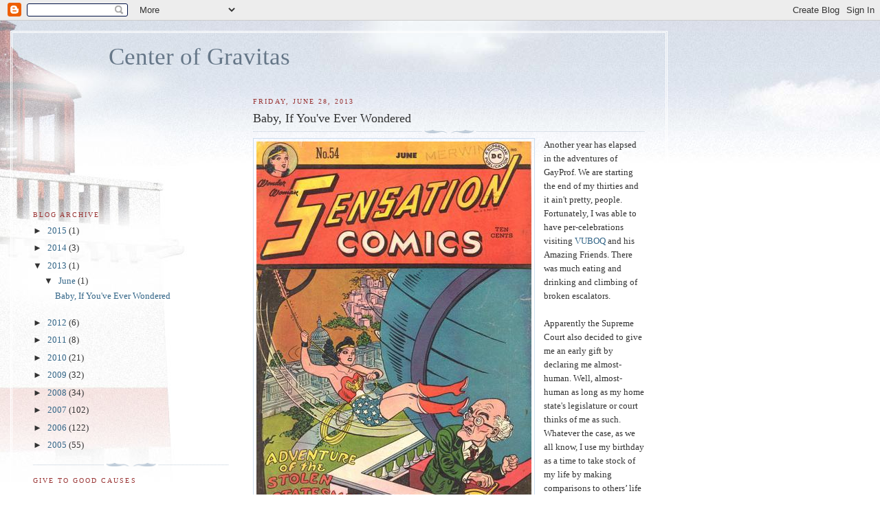

--- FILE ---
content_type: text/html; charset=UTF-8
request_url: https://centerofgravitas.blogspot.com/2013/06/baby-if-youve-ever-wondered.html?showComment=1380200551381
body_size: 17934
content:
<!DOCTYPE html>
<html dir='ltr'>
<head>
<link href='https://www.blogger.com/static/v1/widgets/2944754296-widget_css_bundle.css' rel='stylesheet' type='text/css'/>
<meta content='text/html; charset=UTF-8' http-equiv='Content-Type'/>
<meta content='blogger' name='generator'/>
<link href='https://centerofgravitas.blogspot.com/favicon.ico' rel='icon' type='image/x-icon'/>
<link href='http://centerofgravitas.blogspot.com/2013/06/baby-if-youve-ever-wondered.html' rel='canonical'/>
<link rel="alternate" type="application/atom+xml" title="Center of Gravitas - Atom" href="https://centerofgravitas.blogspot.com/feeds/posts/default" />
<link rel="alternate" type="application/rss+xml" title="Center of Gravitas - RSS" href="https://centerofgravitas.blogspot.com/feeds/posts/default?alt=rss" />
<link rel="service.post" type="application/atom+xml" title="Center of Gravitas - Atom" href="https://www.blogger.com/feeds/16010478/posts/default" />

<link rel="alternate" type="application/atom+xml" title="Center of Gravitas - Atom" href="https://centerofgravitas.blogspot.com/feeds/3639338369456991803/comments/default" />
<!--Can't find substitution for tag [blog.ieCssRetrofitLinks]-->
<link href='https://blogger.googleusercontent.com/img/b/R29vZ2xl/AVvXsEhApMb06YfhiWLBhQ0EVsA4uKlhjrbxLGdEculQbmrBmyt96-Myu-tWMiq1Llel2lPJrCZ_0wLFUEqU28O_tfLLfQ4U-a_RCpRWv9Ao04ybngmiVgGiAQhmbAc9G0G6zrDc1N4A/s561/sensdc.jpg' rel='image_src'/>
<meta content='http://centerofgravitas.blogspot.com/2013/06/baby-if-youve-ever-wondered.html' property='og:url'/>
<meta content='Baby, If You&#39;ve Ever Wondered' property='og:title'/>
<meta content='Another year has elapsed in the adventures of GayProf.  We are starting the end of my thirties and it ain&#39;t pretty, people.  Fortunately, I ...' property='og:description'/>
<meta content='https://blogger.googleusercontent.com/img/b/R29vZ2xl/AVvXsEhApMb06YfhiWLBhQ0EVsA4uKlhjrbxLGdEculQbmrBmyt96-Myu-tWMiq1Llel2lPJrCZ_0wLFUEqU28O_tfLLfQ4U-a_RCpRWv9Ao04ybngmiVgGiAQhmbAc9G0G6zrDc1N4A/w1200-h630-p-k-no-nu/sensdc.jpg' property='og:image'/>
<title>Center of Gravitas: Baby, If You've Ever Wondered</title>
<style id='page-skin-1' type='text/css'><!--
/*
-----------------------------------------------
Blogger Template Style
Name:     Harbor
Date:     24 Feb 2004
Updated by: Blogger Team
----------------------------------------------- */
body {
background:#fff url("https://resources.blogblog.com/blogblog/data/harbor/rocks_left.jpg") no-repeat right bottom;
background-attachment:fixed;
margin:0;
padding:0;
font:x-small Georgia, Serif;
color:#333333;
font-size/* */:/**/small;
font-size: /**/small;
}
/* Commented Backslash Hack hides rule from IE5-Mac \*/
body {background-attachment:scroll;}
/* End IE5-Mac hack */
a:link {
color:#336688;
text-decoration:none;
}
a:visited {
color:#764;
text-decoration:none;
}
a:hover {
color:#993333;
text-decoration:underline;
}
a img {
border-width:0;
}
/* Page Structure
----------------------------------------------- */
#wrap {
background:url("https://resources.blogblog.com/blogblog/data/harbor/sky_left.jpg") repeat-x;
min-width:740px;
margin:0;
padding:0;
text-align:left;
font: normal normal 100% Georgia,Serif;
}
#wrap2 {
background:url("https://resources.blogblog.com/blogblog/data/harbor/lighthouse_left.jpg") no-repeat left  0px;
}
#wrap3 {
background:url("https://resources.blogblog.com/blogblog/data/harbor/cloud_left.jpg") no-repeat right 75px;
}
#wrap4 {
background:url("https://resources.blogblog.com/blogblog/data/harbor/center_cloud_left.jpg") no-repeat 50% 0px;
padding:15px;
width:100%;
width/* */:/**/auto;
width: /**/auto;
}
#outer-wrapper {
max-width:890px;
padding: 0 30px 50px;
width:100%;
width/* */:/**/auto;
width: /**/auto;
}
html>body #outer-wrapper {
border:3px double #fff;
}
#main-wrapper {
width:64%;
float:right;
word-wrap: break-word; /* fix for long text breaking sidebar float in IE */
overflow: hidden;     /* fix for long non-text content breaking IE sidebar float */
}
#main {
margin:0;
padding:0;
}
#sidebar-wrapper {
width:32%;
float:left;
word-wrap: break-word; /* fix for long text breaking sidebar float in IE */
overflow: hidden;     /* fix for long non-text content breaking IE sidebar float */
}
#sidebar {
margin:0;
padding-top: 170px;
}
/** Page structure tweaks for layout editor wireframe */
body#layout #outer-wrapper,
body#layout #sidebar,
body#layout #wrap4,
body#layout #header {
margin-top: 0;
margin-bottom: 0;
padding: 0;
}
body#layout #sidebar-wrapper {
width: 180px;
margin-left: 0;
}
body#layout #wrap4, body#layout #outer-wrapper {
width: 650px;
}
/* Header
----------------------------------------------- */
#header {
padding-top:15px;
padding-right:0;
padding-bottom:10px;
padding-left:110px;
position: relative;
}
.Header h1 {
margin:0 0 .25em;
color:#667788;
font: normal normal 270% Georgia, Serif;
}
.Header h1 a {
color:#667788;
text-decoration:none;
}
.Header .description {
margin:0;
max-width:700px;
line-height:1.8em;
text-transform:uppercase;
letter-spacing:.2em;
color:#667788;
font: normal normal 75% Georgia, Serif;
}
/* Headings
----------------------------------------------- */
h2 {
margin:1.5em 0 .75em;
line-height: 1.4em;
font: normal normal 78% Georgia, Serif;
text-transform:uppercase;
letter-spacing:.2em;
color:#993333;
}
/* Posts
----------------------------------------------- */
h2.date-header {
margin:2em 0 .5em;
color: #993333;
font: normal normal 78% Georgia, Serif;
}
.post {
margin:.5em 0 1.5em;
}
.post h3 {
margin:.25em 0 0;
padding:0 0 4px;
font-size:140%;
font-weight:normal;
line-height:1.4em;
}
.post h3 a, .post h3 strong {
background:url("https://resources.blogblog.com/blogblog/data/harbor/icon_lighthouse.gif") no-repeat left .15em;
display:block;
padding-left:20px;
text-decoration:none;
color:#336688;
font-weight:normal;
}
.post h3 strong {
background-image:url("https://resources.blogblog.com/blogblog/data/harbor/icon_lighthouse2.gif");
color:#000;
}
.post h3 a:hover {
color:#993333;
}
.post-body {
background:url("https://resources.blogblog.com/blogblog/data/harbor/divider.gif") no-repeat center top;
padding-top:12px;
margin:0 0 .75em;
line-height:1.6em;
}
.post-body blockquote {
line-height:1.3em;
}
.post-footer {
color:#999;
text-transform:uppercase;
letter-spacing:.1em;
font-size: 78%;
line-height: 1.4em;
}
.comment-link {
margin-left:.4em;
}
.post-footer .post-timestamp,
.post-footer .post-author {
color:#666;
}
.comment-link strong {
font-size:130%;
}
.comment-link {
margin-left:.4em;
}
.post img, table.tr-caption-container {
padding:4px;
border:1px solid #cde;
}
.tr-caption-container img {
border: none;
padding: 0;
}
/* Comments
----------------------------------------------- */
#comments {
background:url("https://resources.blogblog.com/blogblog/data/harbor/divider.gif") no-repeat center top;
padding:15px 0 0;
}
#comments h4 {
margin:1em 0;
font-weight: bold;
line-height: 1.6em;
text-transform:uppercase;
letter-spacing:.2em;
color: #993333;
font: bold 78% Georgia Serif;
}
#comments h4 strong {
font-size:130%;
}
#comments-block {
margin:1em 0 1.5em;
line-height:1.4em;
}
#comments-block dt {
margin:.5em 0;
}
#comments-block dd {
margin:.25em 20px 0;
}
#comments-block dd.comment-timestamp {
margin:-.25em 20px 1.5em;
line-height: 1.4em;
text-transform:uppercase;
letter-spacing:.1em;
}
#comments-block dd p {
margin:0 0 .75em;
}
.deleted-comment {
font-style:italic;
color:gray;
}
.feed-links {
clear: both;
line-height: 2.5em;
}
#blog-pager-newer-link {
float: left;
}
#blog-pager-older-link {
float: right;
}
#blog-pager {
text-align: center;
}
.comment-footer {
font: 78%/1.4em Georgia , Serif;
}
/* Sidebar Content
----------------------------------------------- */
.sidebar .widget, .main .widget {
background:url("https://resources.blogblog.com/blogblog/data/harbor/divider.gif") no-repeat center bottom;
margin:0 0 15px;
padding:0 0 15px;
}
.main .Blog {
background-image: none;
}
.sidebar ul {
list-style:none;
margin-left: 0;
}
.sidebar li {
margin:0;
padding-top:0;
padding-right:0;
padding-bottom:.25em;
padding-left:15px;
text-indent:-15px;
line-height:1.5em;
}
.sidebar p {
color:#666;
line-height:1.5em;
}
/* Profile
----------------------------------------------- */
.profile-datablock {
margin:.5em 0 .5em;
}
.profile-data {
margin:0;
font: normal normal 78% Georgia, Serif;
font-weight: bold;
line-height: 1.6em;
text-transform:uppercase;
letter-spacing:.1em;
}
.profile-img {
float: left;
margin-top: 0;
margin-right: 5px;
margin-bottom: 5px;
margin-left: 0;
padding: 4px;
border: 1px solid #cde;
}
.profile-textblock {
margin:.5em 0 .5em;
}
.profile-link {
font:78%/1.4em Georgia,Serif;
text-transform:uppercase;
letter-spacing:.1em;
}
/* Footer
----------------------------------------------- */
#footer-wrapper {
clear:both;
padding-top:15px;
padding-right:30px;
padding-bottom:0;
padding-left:50px;
text-align: center;
}
#footer .widget {
background:url("https://resources.blogblog.com/blogblog/data/harbor/divider.gif") no-repeat center top;
margin:0;
padding-top:15px;
line-height: 1.6em;
text-transform:uppercase;
letter-spacing:.1em;
}

--></style>
<link href='https://www.blogger.com/dyn-css/authorization.css?targetBlogID=16010478&amp;zx=94c3d828-f507-45bd-af61-2c21e2c78d02' media='none' onload='if(media!=&#39;all&#39;)media=&#39;all&#39;' rel='stylesheet'/><noscript><link href='https://www.blogger.com/dyn-css/authorization.css?targetBlogID=16010478&amp;zx=94c3d828-f507-45bd-af61-2c21e2c78d02' rel='stylesheet'/></noscript>
<meta name='google-adsense-platform-account' content='ca-host-pub-1556223355139109'/>
<meta name='google-adsense-platform-domain' content='blogspot.com'/>

</head>
<body>
<div class='navbar section' id='navbar'><div class='widget Navbar' data-version='1' id='Navbar1'><script type="text/javascript">
    function setAttributeOnload(object, attribute, val) {
      if(window.addEventListener) {
        window.addEventListener('load',
          function(){ object[attribute] = val; }, false);
      } else {
        window.attachEvent('onload', function(){ object[attribute] = val; });
      }
    }
  </script>
<div id="navbar-iframe-container"></div>
<script type="text/javascript" src="https://apis.google.com/js/platform.js"></script>
<script type="text/javascript">
      gapi.load("gapi.iframes:gapi.iframes.style.bubble", function() {
        if (gapi.iframes && gapi.iframes.getContext) {
          gapi.iframes.getContext().openChild({
              url: 'https://www.blogger.com/navbar/16010478?po\x3d3639338369456991803\x26origin\x3dhttps://centerofgravitas.blogspot.com',
              where: document.getElementById("navbar-iframe-container"),
              id: "navbar-iframe"
          });
        }
      });
    </script><script type="text/javascript">
(function() {
var script = document.createElement('script');
script.type = 'text/javascript';
script.src = '//pagead2.googlesyndication.com/pagead/js/google_top_exp.js';
var head = document.getElementsByTagName('head')[0];
if (head) {
head.appendChild(script);
}})();
</script>
</div></div>
<div id='wrap'><div id='wrap2'><div id='wrap3'><div id='wrap4'>
<div id='outer-wrapper'>
<div class='header section' id='header'><div class='widget Header' data-version='1' id='Header1'>
<div id='header-inner'>
<div class='titlewrapper'>
<h1 class='title'>
<a href='https://centerofgravitas.blogspot.com/'>
Center of Gravitas
</a>
</h1>
</div>
<div class='descriptionwrapper'>
<p class='description'><span>
</span></p>
</div>
</div>
</div></div>
<div id='crosscol-wrapper' style='text-align:center'>
<div class='crosscol no-items section' id='crosscol'></div>
</div>
<div id='main-wrapper'>
<div class='main section' id='main'><div class='widget Blog' data-version='1' id='Blog1'>
<div class='blog-posts hfeed'>

          <div class="date-outer">
        
<h2 class='date-header'><span>Friday, June 28, 2013</span></h2>

          <div class="date-posts">
        
<div class='post-outer'>
<div class='post hentry uncustomized-post-template' itemprop='blogPost' itemscope='itemscope' itemtype='http://schema.org/BlogPosting'>
<meta content='https://blogger.googleusercontent.com/img/b/R29vZ2xl/AVvXsEhApMb06YfhiWLBhQ0EVsA4uKlhjrbxLGdEculQbmrBmyt96-Myu-tWMiq1Llel2lPJrCZ_0wLFUEqU28O_tfLLfQ4U-a_RCpRWv9Ao04ybngmiVgGiAQhmbAc9G0G6zrDc1N4A/s561/sensdc.jpg' itemprop='image_url'/>
<meta content='16010478' itemprop='blogId'/>
<meta content='3639338369456991803' itemprop='postId'/>
<a name='3639338369456991803'></a>
<h3 class='post-title entry-title' itemprop='name'>
Baby, If You've Ever Wondered
</h3>
<div class='post-header'>
<div class='post-header-line-1'></div>
</div>
<div class='post-body entry-content' id='post-body-3639338369456991803' itemprop='description articleBody'>
<div class="separator" style="clear: both; text-align: center;"><a href="https://blogger.googleusercontent.com/img/b/R29vZ2xl/AVvXsEhApMb06YfhiWLBhQ0EVsA4uKlhjrbxLGdEculQbmrBmyt96-Myu-tWMiq1Llel2lPJrCZ_0wLFUEqU28O_tfLLfQ4U-a_RCpRWv9Ao04ybngmiVgGiAQhmbAc9G0G6zrDc1N4A/s561/sensdc.jpg" imageanchor="1" style="clear: left; float: left; margin-bottom: 1em; margin-right: 1em;"><img border="0" src="https://blogger.googleusercontent.com/img/b/R29vZ2xl/AVvXsEhApMb06YfhiWLBhQ0EVsA4uKlhjrbxLGdEculQbmrBmyt96-Myu-tWMiq1Llel2lPJrCZ_0wLFUEqU28O_tfLLfQ4U-a_RCpRWv9Ao04ybngmiVgGiAQhmbAc9G0G6zrDc1N4A/s561/sensdc.jpg" /></a></div>Another year has elapsed in the adventures of GayProf.  We are starting the end of my thirties and it ain't pretty, people.  Fortunately, I was able to have per-celebrations visiting <a href="http://vuboq.blogspot.com/">VUBOQ</a> and his Amazing Friends.  There was much eating and drinking and climbing of broken escalators.<br>
<br>
Apparently the Supreme Court also decided to give me an early gift by declaring me almost-human.  Well, almost-human as long as my home state's legislature or court thinks of me as such.  Whatever the case, as we all know, I use my birthday as a time to take stock of my life by making comparisons to others&#8217; life journeys, real or imagined, at the same age.  It is a little <s>macabre habit</s> <s>tired gimmick</s> ritual that I have.  I&#8217;m not sayin', I'm just sayin'.<Br>
<br><ul>
If I were Andy Travis at age 39, it would have been six years since I moved to Cincinnati, Ohio from my hometown of Santa Fe, New Mexico.<br><br>
<iframe width="560" height="315" src="//www.youtube.com/embed/lryqobN4Gik" frameborder="0" allowfullscreen></iframe><br>
<br>
If I were Dolly Parton at 39, I would contradictorily record two songs entitled &#8220;Real Love&#8221; and &#8220;Don&#8217;t Call It Love" this year.<br>
<br>
If I were Paul Lynde at age 39, this is the year I would make my first appearance in the television show <i>Bewitched</I>.  My role was <i>not</I> Uncle Arthur (which I would originate at age 40), but rather the outlandishly mortal Harold Harold who attempts to teach Samantha how to drive a car.  <br>
<br>
If I were Mr. Carlson, it would be another five years before I hired Andy Travis as Program Director of WKRP.<br>
<br>
If I were Paula Deen, I would be a racist idiot.<br>
<br>
If I were either of my parents at age 39, I would have three children.  The oldest would be nineteen and the youngest would be twelve.<br>
<br>
If I were Oscar Wilde, this is the year I would produce my play <I>A Woman of No Importance</I>.<br>
<br>
If I were Lyle Waggoner, this is the year that I would leave <i>The Carol Burnett Show</I> to play the role of Wonder Woman&#8217;s boyfriend, Steve Trevor. Aside: The realization that I was the same age as Steve Trevor sorta made me feel better about aging.<br>
<br>
<div class="separator" style="clear: both; text-align: center;"><a href="https://blogger.googleusercontent.com/img/b/R29vZ2xl/AVvXsEg_CQFqf4c5SjfjafaPAnI65Y92bD3HX_uoz2aT66GBVCCFHnDFFqAHRS40si6AhzFUoBZb8TsXoXoLe5R5IWMRnDj-fX2zujrqBlraGCpHzgzTeMyQP_64QxM-clm81zo8JHcQ/s466/Steve_Trevor.jpg" imageanchor="1" style="margin-left: 1em; margin-right: 1em;"><img border="0" src="https://blogger.googleusercontent.com/img/b/R29vZ2xl/AVvXsEg_CQFqf4c5SjfjafaPAnI65Y92bD3HX_uoz2aT66GBVCCFHnDFFqAHRS40si6AhzFUoBZb8TsXoXoLe5R5IWMRnDj-fX2zujrqBlraGCpHzgzTeMyQP_64QxM-clm81zo8JHcQ/s466/Steve_Trevor.jpg" /></a></div><br>
<br>
If I were Harvey Milk, this is the year that I would move to San Francisco for the first time.<br>
<br>
If I were Che Guevara, I would be executed this year after failing to incite revolution in Bolivia.<br>
<br>
If I were Dick Sargent, this is the year I would replace Dick York as Darrin Stephens in the television show <I>Bewitched</i>.  Apparently, Elizabeth Montgomery liked to hang around the gays. I'm not sayin', I'm just sayin'.<br>
<br>
If I were Les Nessman,  I would have met Andy Travis last year.  Aside: The realization that I was the same age as Les sorta made me want to kill myself.<br>
<br>
<div class="separator" style="clear: both; text-align: center;"><a href="https://blogger.googleusercontent.com/img/b/R29vZ2xl/AVvXsEi6mGLMe4AjzrXADqQVwN6rvfEJYGMeBaQqbFew1SD3I08qzh35QcfgXC947mBsVuFoN0X5KkVC_y63dbQ76a_H3PNxUVDxd4qIJXUMGpe1L4aJVqioiN8qHhjdK9jXyxJZ2qjq/s320/les_bandage.jpg" imageanchor="1" style="margin-left: 1em; margin-right: 1em;"><img border="0" src="https://blogger.googleusercontent.com/img/b/R29vZ2xl/AVvXsEi6mGLMe4AjzrXADqQVwN6rvfEJYGMeBaQqbFew1SD3I08qzh35QcfgXC947mBsVuFoN0X5KkVC_y63dbQ76a_H3PNxUVDxd4qIJXUMGpe1L4aJVqioiN8qHhjdK9jXyxJZ2qjq/s320/les_bandage.jpg" /></a></div>
<br>
If I were Adam West, this would be my last year playing Batman.  I would, however, continue to do the Batusi on demand.<br>
<br>
If I were Venus Flytrap, it would have been ten years since Andy Travis convinced me to quit my job as a science teacher and become a DJ.<br>
<br>
If I were Marylin Monroe, I would have been dead for three years.<br>
<br>
If I were Miguel Antonio Otero II, I would have been governor of New Mexico for two years.<br>
<br>
If I were Mary Richards, I would have been fired from WJM-TV two years ago.<br>
<br>
<div class="separator" style="clear: both; text-align: center;"><a href="https://blogger.googleusercontent.com/img/b/R29vZ2xl/AVvXsEg8xtCmuCaYV4r41zo9C9-4mZC4zW_nAZkDAYSLfetH1f-4zR_8ChdVbKAMNXLHWgDetiRi_LxyBoT3AuI8CqGlrVffhuEVYomwPciRidCX_34eL9aY1NM479AREKNz-Pm0fRUq/s283/maryrichards.jpg" imageanchor="1" style="margin-left: 1em; margin-right: 1em;"><img border="0" src="https://blogger.googleusercontent.com/img/b/R29vZ2xl/AVvXsEg8xtCmuCaYV4r41zo9C9-4mZC4zW_nAZkDAYSLfetH1f-4zR_8ChdVbKAMNXLHWgDetiRi_LxyBoT3AuI8CqGlrVffhuEVYomwPciRidCX_34eL9aY1NM479AREKNz-Pm0fRUq/s283/maryrichards.jpg" /></a></div>
<br>
If I were Johnny Fever, Andy Travis would have freed me from playing music by the Hallelujah Tabernacle Choir in order to play rock&#8217;n&#8217;roll last year.<br>
<br>
If I were Jesus, I would have been dead for six years.<br>
<br>
Anna Nicole Smith died at age 39.<br>
<br>
If I were Pearl Bailey, it would have been ten years since I appeared in <i>Variety Girl</I> with Bob Hope.<br>
<br>
<iframe width="420" height="315" src="//www.youtube.com/embed/BIuR6AP9WG0" frameborder="0" allowfullscreen></iframe><br>
<br>
If were Leonardo DiCaprio, this is the year I would bore audiences with yet another film version of <I>The Great Gatsby</I>.<br>
<br>Activist Harry Hay officially launched the gay-rights group known as the Mattachine Society at age 39.  Given it was 1951, he was considered quite daring.<br>
<br>
<div class="separator" style="clear: both; text-align: center;"><a href="https://blogger.googleusercontent.com/img/b/R29vZ2xl/AVvXsEhOOLHDqeewElBipHjm8PlO6N2dKe9puhaX9vWfUkB5Krgoewfk6o2gQlw3GxDf_SduuG32BclEcgIh1a2EnSNIhu7DpCE4ZPwWE9s9Z_LrZvMEKxI61ecmLEkpdqmSedqkPDUp/s379/mattachine.jpg" imageanchor="1" style="clear: left; float: left; margin-bottom: 1em; margin-right: 1em;"><img border="0" src="https://blogger.googleusercontent.com/img/b/R29vZ2xl/AVvXsEhOOLHDqeewElBipHjm8PlO6N2dKe9puhaX9vWfUkB5Krgoewfk6o2gQlw3GxDf_SduuG32BclEcgIh1a2EnSNIhu7DpCE4ZPwWE9s9Z_LrZvMEKxI61ecmLEkpdqmSedqkPDUp/s379/mattachine.jpg" /></a></div>
<br>

If I were Sofia Vergara, this is the year I would be voted the &#8220;most desirable woman&#8221;.<br>
<br>
If I were Billie Holiday, this is the year that I would first tour Europe and release my LP <I>Billie Holiday</I> for Clef Records.<br> 
<br>
If I were Alois Schicklgruber, this is the year that I would change my surname to &#8220;Hitler.&#8221;  It would be another 13 years before the birth of my evil-incarnate son Adolf.<br>
<br>
If I were Audrey Hepburn, this is the year that I would marry Italian psychiatrist Andrea Dotti.<br>
<br>
If I were Dinah Washington, a.k.a. &#8220;Queen of the Blues&#8221;, I would die of an accidental overdose of sleeping pills in my Detroit home this year.<br>
<br>
<div class="separator" style="clear: both; text-align: center;"><a href="https://blogger.googleusercontent.com/img/b/R29vZ2xl/AVvXsEgsbU581pbxfsm72puqj6RQYBKWtrYqK11P5UzPmOaHRbG8bRxxMx443GlGFEwWQ5VlODWjtliz8kFxjLtS2mRxBIBsjZO2Gac4_M2GK4HuNRD2vTBFvqdjz_602oVT5iMl_YL9/s400/dinah-washington.jpg" imageanchor="1" style="margin-left: 1em; margin-right: 1em;"><img border="0" src="https://blogger.googleusercontent.com/img/b/R29vZ2xl/AVvXsEgsbU581pbxfsm72puqj6RQYBKWtrYqK11P5UzPmOaHRbG8bRxxMx443GlGFEwWQ5VlODWjtliz8kFxjLtS2mRxBIBsjZO2Gac4_M2GK4HuNRD2vTBFvqdjz_602oVT5iMl_YL9/s400/dinah-washington.jpg" /></a></div>  
<br>
If I were Jennifer Marlow, nobody would know my age by my own design.<br>
<br>
If I were Octavio Ambrosio Larrazolo, I would be practicing law in Las Vegas, New Mexico.  It would be another twenty years before I would be the first elected Mexican American governor in the United States.<br>
<br>
If I were Jenny McCarthy, this is they year I would pose for <i>Playboy</I>.  Everyone else would wonder how I ever became famous in the first place.<br>
<br>
If I were GayProf, I would be under the delusion that people still know this blog exists.<br>
<br>
Jaclyn Smith at 39 was reigning as the &#8220;Queen of Television Mini-Movie&#8221; by starring in both <i>George Washington</I> and <i>The Night They Saved Christmas</I>.<br>
<br>
If I were Kate Jackson, I would be diagnosed with a malignant tumor after my first ever mammogram.  It would be my last year as one of the titular characters in <I>Scarecrow and Mrs. King</i>.<br>
<br>
If I were Cher, I would have created the film production company Isis and filmed one of my most memorable roles as Florence &#8220;Rusty&#8221; Dennis in the movie <i>Mask</I> at age 39.<br>
<br>
If I were Jacqueline Kennedy, this is the year that I would become Jacqueline Kennedy Onassis.<br>
<br>
<div class="separator" style="clear: both; text-align: center;"><a href="https://blogger.googleusercontent.com/img/b/R29vZ2xl/AVvXsEgF6zmAyrqp0JyC22cGHeUs2XYpQ4NCU-W-RLZz_PfVeqD4Kj5SIwbwZ3x0D_TwJd7tMAbaeLhiilW8m0BJPEUAaxExuR1lhUEEfLLKeIrSi2ALR6qe4bAiHo-UadN4bkBl5Hwz/s480/onassis_jkennedy_.jpg" imageanchor="1" style="margin-left: 1em; margin-right: 1em;"><img border="0" src="https://blogger.googleusercontent.com/img/b/R29vZ2xl/AVvXsEgF6zmAyrqp0JyC22cGHeUs2XYpQ4NCU-W-RLZz_PfVeqD4Kj5SIwbwZ3x0D_TwJd7tMAbaeLhiilW8m0BJPEUAaxExuR1lhUEEfLLKeIrSi2ALR6qe4bAiHo-UadN4bkBl5Hwz/s480/onassis_jkennedy_.jpg" /></a></div>
<br>
If I were Barbie, I would become a Nascar driver this year because, why not? <br>
<br>
If I were <i>Spartacus</I> star Andy Whitfield, I would die this year of non-Hodgkin&#8217;s lymphoma.<br>
<br>
If I were Franklin D. Roosevelt at age 39, this is the year I would contract my paralytic illness.<br>
<br>
If I were Farrah Fawcett, I would win critical acclaim for my acting in the film <i>Extremities</I>.<br>
<br>
If I were Wonder Woman, I would age another 2,452 years before joining Patriarch&#8217;s world to fight crime.<br>
<br>
<div class="separator" style="clear: both; text-align: center;"><a href="https://blogger.googleusercontent.com/img/b/R29vZ2xl/AVvXsEj9T2KdyXyu5iByhdWTOpmuFRI1EMRZJltomOCBLDX3K0BgWaK5ScaS8xlrrfRaDmnZSyn_ka2Ra1adspODHGqQqFvk1dllwmvOuEVN7cDcda63sqQxJbHuNOxToC_YNsfVTQ3v/s467/wwcape.jpg" imageanchor="1" style="margin-left: 1em; margin-right: 1em;"><img border="0" src="https://blogger.googleusercontent.com/img/b/R29vZ2xl/AVvXsEj9T2KdyXyu5iByhdWTOpmuFRI1EMRZJltomOCBLDX3K0BgWaK5ScaS8xlrrfRaDmnZSyn_ka2Ra1adspODHGqQqFvk1dllwmvOuEVN7cDcda63sqQxJbHuNOxToC_YNsfVTQ3v/s467/wwcape.jpg" /></a></div>
</ul>
<div style='clear: both;'></div>
</div>
<div class='post-footer'>
<div class='post-footer-line post-footer-line-1'>
<span class='post-author vcard'>
Posted by
<span class='fn' itemprop='author' itemscope='itemscope' itemtype='http://schema.org/Person'>
<meta content='https://www.blogger.com/profile/11289510184782252498' itemprop='url'/>
<a class='g-profile' href='https://www.blogger.com/profile/11289510184782252498' rel='author' title='author profile'>
<span itemprop='name'>GayProf</span>
</a>
</span>
</span>
<span class='post-timestamp'>
at
<meta content='http://centerofgravitas.blogspot.com/2013/06/baby-if-youve-ever-wondered.html' itemprop='url'/>
<a class='timestamp-link' href='https://centerofgravitas.blogspot.com/2013/06/baby-if-youve-ever-wondered.html' rel='bookmark' title='permanent link'><abbr class='published' itemprop='datePublished' title='2013-06-28T12:58:00-07:00'>12:58 PM</abbr></a>
</span>
<span class='post-comment-link'>
</span>
<span class='post-icons'>
<span class='item-control blog-admin pid-266822015'>
<a href='https://www.blogger.com/post-edit.g?blogID=16010478&postID=3639338369456991803&from=pencil' title='Edit Post'>
<img alt='' class='icon-action' height='18' src='https://resources.blogblog.com/img/icon18_edit_allbkg.gif' width='18'/>
</a>
</span>
</span>
<div class='post-share-buttons goog-inline-block'>
<a class='goog-inline-block share-button sb-email' href='https://www.blogger.com/share-post.g?blogID=16010478&postID=3639338369456991803&target=email' target='_blank' title='Email This'><span class='share-button-link-text'>Email This</span></a><a class='goog-inline-block share-button sb-blog' href='https://www.blogger.com/share-post.g?blogID=16010478&postID=3639338369456991803&target=blog' onclick='window.open(this.href, "_blank", "height=270,width=475"); return false;' target='_blank' title='BlogThis!'><span class='share-button-link-text'>BlogThis!</span></a><a class='goog-inline-block share-button sb-twitter' href='https://www.blogger.com/share-post.g?blogID=16010478&postID=3639338369456991803&target=twitter' target='_blank' title='Share to X'><span class='share-button-link-text'>Share to X</span></a><a class='goog-inline-block share-button sb-facebook' href='https://www.blogger.com/share-post.g?blogID=16010478&postID=3639338369456991803&target=facebook' onclick='window.open(this.href, "_blank", "height=430,width=640"); return false;' target='_blank' title='Share to Facebook'><span class='share-button-link-text'>Share to Facebook</span></a><a class='goog-inline-block share-button sb-pinterest' href='https://www.blogger.com/share-post.g?blogID=16010478&postID=3639338369456991803&target=pinterest' target='_blank' title='Share to Pinterest'><span class='share-button-link-text'>Share to Pinterest</span></a>
</div>
</div>
<div class='post-footer-line post-footer-line-2'>
<span class='post-labels'>
Labels:
<a href='https://centerofgravitas.blogspot.com/search/label/aging' rel='tag'>aging</a>,
<a href='https://centerofgravitas.blogspot.com/search/label/birthday' rel='tag'>birthday</a>,
<a href='https://centerofgravitas.blogspot.com/search/label/GayProf%27s%20Obsessions%20Make%20Me%20Uncomfortable' rel='tag'>GayProf&#39;s Obsessions Make Me Uncomfortable</a>,
<a href='https://centerofgravitas.blogspot.com/search/label/I%27m%20not%20Sayin%27%20-%20I%27m%20Just%20Sayin%27' rel='tag'>I&#39;m not Sayin&#39; - I&#39;m Just Sayin&#39;</a>,
<a href='https://centerofgravitas.blogspot.com/search/label/Is%20this%20blog%20still%20on%3F' rel='tag'>Is this blog still on?</a>
</span>
</div>
<div class='post-footer-line post-footer-line-3'>
<span class='post-location'>
</span>
</div>
</div>
</div>
<div class='comments' id='comments'>
<a name='comments'></a>
<h4>11 comments:</h4>
<div id='Blog1_comments-block-wrapper'>
<dl class='avatar-comment-indent' id='comments-block'>
<dt class='comment-author ' id='c8561226754972529455'>
<a name='c8561226754972529455'></a>
<div class="avatar-image-container vcard"><span dir="ltr"><a href="https://www.blogger.com/profile/16581361982939423598" target="" rel="nofollow" onclick="" class="avatar-hovercard" id="av-8561226754972529455-16581361982939423598"><img src="https://resources.blogblog.com/img/blank.gif" width="35" height="35" class="delayLoad" style="display: none;" longdesc="//blogger.googleusercontent.com/img/b/R29vZ2xl/AVvXsEhxFftoTJuLFyBb6LOTsNM2S1Q1rOlgJx4BHUgLS1jmIyM5kp78LazhJMw0yhlDdTFHBNvKyPnabOlCOlvn0IkcHo3XRz7jmiQynnfeRDG7B_rb_obO6YzolpcMwMeSxyA/s45-c/profilepic.jpg" alt="" title="tornwordo">

<noscript><img src="//blogger.googleusercontent.com/img/b/R29vZ2xl/AVvXsEhxFftoTJuLFyBb6LOTsNM2S1Q1rOlgJx4BHUgLS1jmIyM5kp78LazhJMw0yhlDdTFHBNvKyPnabOlCOlvn0IkcHo3XRz7jmiQynnfeRDG7B_rb_obO6YzolpcMwMeSxyA/s45-c/profilepic.jpg" width="35" height="35" class="photo" alt=""></noscript></a></span></div>
<a href='https://www.blogger.com/profile/16581361982939423598' rel='nofollow'>tornwordo</a>
said...
</dt>
<dd class='comment-body' id='Blog1_cmt-8561226754972529455'>
<p>
Wish I could have joined you in DC. Alas, I was not kept abreast...<br /><br />I still know your blog exists :)
</p>
</dd>
<dd class='comment-footer'>
<span class='comment-timestamp'>
<a href='https://centerofgravitas.blogspot.com/2013/06/baby-if-youve-ever-wondered.html?showComment=1372452560926#c8561226754972529455' title='comment permalink'>
1:49 PM
</a>
<span class='item-control blog-admin pid-569069661'>
<a class='comment-delete' href='https://www.blogger.com/comment/delete/16010478/8561226754972529455' title='Delete Comment'>
<img src='https://resources.blogblog.com/img/icon_delete13.gif'/>
</a>
</span>
</span>
</dd>
<dt class='comment-author ' id='c7959040237827809658'>
<a name='c7959040237827809658'></a>
<div class="avatar-image-container vcard"><span dir="ltr"><a href="https://www.blogger.com/profile/10959663812711093395" target="" rel="nofollow" onclick="" class="avatar-hovercard" id="av-7959040237827809658-10959663812711093395"><img src="https://resources.blogblog.com/img/blank.gif" width="35" height="35" class="delayLoad" style="display: none;" longdesc="//blogger.googleusercontent.com/img/b/R29vZ2xl/AVvXsEjqaAa784d1mDCLgtcDW1T6iTgmHZb494FrmbfpmFY8JIY0ifom_dJum_HJ8SCrx6HPvhkUaDXzMdCho2_Cp-5s-DI5gw4kjKbY4ofBGrt4NVwXlUb7mnBZhwVMCBKjk_M/s45-c/ros_fullbody.jpg" alt="" title="QueSera">

<noscript><img src="//blogger.googleusercontent.com/img/b/R29vZ2xl/AVvXsEjqaAa784d1mDCLgtcDW1T6iTgmHZb494FrmbfpmFY8JIY0ifom_dJum_HJ8SCrx6HPvhkUaDXzMdCho2_Cp-5s-DI5gw4kjKbY4ofBGrt4NVwXlUb7mnBZhwVMCBKjk_M/s45-c/ros_fullbody.jpg" width="35" height="35" class="photo" alt=""></noscript></a></span></div>
<a href='https://www.blogger.com/profile/10959663812711093395' rel='nofollow'>QueSera</a>
said...
</dt>
<dd class='comment-body' id='Blog1_cmt-7959040237827809658'>
<p>
Feliz cumple! What a list. I didn&#39;t realize Otero was so young as governor. I never did the math. 
</p>
</dd>
<dd class='comment-footer'>
<span class='comment-timestamp'>
<a href='https://centerofgravitas.blogspot.com/2013/06/baby-if-youve-ever-wondered.html?showComment=1372484406218#c7959040237827809658' title='comment permalink'>
10:40 PM
</a>
<span class='item-control blog-admin pid-1463649486'>
<a class='comment-delete' href='https://www.blogger.com/comment/delete/16010478/7959040237827809658' title='Delete Comment'>
<img src='https://resources.blogblog.com/img/icon_delete13.gif'/>
</a>
</span>
</span>
</dd>
<dt class='comment-author ' id='c2717320163475917214'>
<a name='c2717320163475917214'></a>
<div class="avatar-image-container avatar-stock"><span dir="ltr"><a href="http://www.pacalaga.com" target="" rel="nofollow" onclick=""><img src="//resources.blogblog.com/img/blank.gif" width="35" height="35" alt="" title="kitten">

</a></span></div>
<a href='http://www.pacalaga.com' rel='nofollow'>kitten</a>
said...
</dt>
<dd class='comment-body' id='Blog1_cmt-2717320163475917214'>
<p>
I get happy alerts when you post.  Alas, if it&#39;s a workday, my office internet says, &quot;Hmm, that looks interesting, and therefore you shall not be allowed to read it.&quot;<br /><br />Also, mebbe many many more people are actually READING this, but they can&#39;t comment because the captcha check I see below me has actual ACCENT MARKS in one of the words...
</p>
</dd>
<dd class='comment-footer'>
<span class='comment-timestamp'>
<a href='https://centerofgravitas.blogspot.com/2013/06/baby-if-youve-ever-wondered.html?showComment=1372515429305#c2717320163475917214' title='comment permalink'>
7:17 AM
</a>
<span class='item-control blog-admin pid-1595649181'>
<a class='comment-delete' href='https://www.blogger.com/comment/delete/16010478/2717320163475917214' title='Delete Comment'>
<img src='https://resources.blogblog.com/img/icon_delete13.gif'/>
</a>
</span>
</span>
</dd>
<dt class='comment-author ' id='c2156455261434581358'>
<a name='c2156455261434581358'></a>
<div class="avatar-image-container avatar-stock"><span dir="ltr"><img src="//resources.blogblog.com/img/blank.gif" width="35" height="35" alt="" title="Rat">

</span></div>
Rat
said...
</dt>
<dd class='comment-body' id='Blog1_cmt-2156455261434581358'>
<p>
You&#39;re still one of the most desirable men in and out of the blogosphere. Even if you&#39;re only human[-ish] in certain states.
</p>
</dd>
<dd class='comment-footer'>
<span class='comment-timestamp'>
<a href='https://centerofgravitas.blogspot.com/2013/06/baby-if-youve-ever-wondered.html?showComment=1372677677745#c2156455261434581358' title='comment permalink'>
4:21 AM
</a>
<span class='item-control blog-admin pid-1595649181'>
<a class='comment-delete' href='https://www.blogger.com/comment/delete/16010478/2156455261434581358' title='Delete Comment'>
<img src='https://resources.blogblog.com/img/icon_delete13.gif'/>
</a>
</span>
</span>
</dd>
<dt class='comment-author ' id='c1694573937102510198'>
<a name='c1694573937102510198'></a>
<div class="avatar-image-container avatar-stock"><span dir="ltr"><a href="https://www.blogger.com/profile/08887455908288484306" target="" rel="nofollow" onclick="" class="avatar-hovercard" id="av-1694573937102510198-08887455908288484306"><img src="//www.blogger.com/img/blogger_logo_round_35.png" width="35" height="35" alt="" title="Kendra Leonard">

</a></span></div>
<a href='https://www.blogger.com/profile/08887455908288484306' rel='nofollow'>Kendra Leonard</a>
said...
</dt>
<dd class='comment-body' id='Blog1_cmt-1694573937102510198'>
<p>
Super happy birthday, GayProf! (I too am 39 this year, and your post cheered me to no end.)
</p>
</dd>
<dd class='comment-footer'>
<span class='comment-timestamp'>
<a href='https://centerofgravitas.blogspot.com/2013/06/baby-if-youve-ever-wondered.html?showComment=1372701008648#c1694573937102510198' title='comment permalink'>
10:50 AM
</a>
<span class='item-control blog-admin pid-1715908297'>
<a class='comment-delete' href='https://www.blogger.com/comment/delete/16010478/1694573937102510198' title='Delete Comment'>
<img src='https://resources.blogblog.com/img/icon_delete13.gif'/>
</a>
</span>
</span>
</dd>
<dt class='comment-author ' id='c8618913957398549394'>
<a name='c8618913957398549394'></a>
<div class="avatar-image-container avatar-stock"><span dir="ltr"><img src="//resources.blogblog.com/img/blank.gif" width="35" height="35" alt="" title="Old Lurker">

</span></div>
Old Lurker
said...
</dt>
<dd class='comment-body' id='Blog1_cmt-8618913957398549394'>
<p>
I kind of wish you had more birthdays each year so that we could have multiple CoG posts per year. I&#39;m not sayin&#39;, I&#39;m just sayin&#39;.<br /><br />I hope you&#39;re doing well and fighting the battle against historical ignorance. <br /><br />
</p>
</dd>
<dd class='comment-footer'>
<span class='comment-timestamp'>
<a href='https://centerofgravitas.blogspot.com/2013/06/baby-if-youve-ever-wondered.html?showComment=1372714105196#c8618913957398549394' title='comment permalink'>
2:28 PM
</a>
<span class='item-control blog-admin pid-1595649181'>
<a class='comment-delete' href='https://www.blogger.com/comment/delete/16010478/8618913957398549394' title='Delete Comment'>
<img src='https://resources.blogblog.com/img/icon_delete13.gif'/>
</a>
</span>
</span>
</dd>
<dt class='comment-author ' id='c5714234819611064448'>
<a name='c5714234819611064448'></a>
<div class="avatar-image-container avatar-stock"><span dir="ltr"><a href="https://www.blogger.com/profile/14958171262765033946" target="" rel="nofollow" onclick="" class="avatar-hovercard" id="av-5714234819611064448-14958171262765033946"><img src="//www.blogger.com/img/blogger_logo_round_35.png" width="35" height="35" alt="" title="John Going Gently">

</a></span></div>
<a href='https://www.blogger.com/profile/14958171262765033946' rel='nofollow'>John Going Gently</a>
said...
</dt>
<dd class='comment-body' id='Blog1_cmt-5714234819611064448'>
<p>
Loving this blog...<br />Mind you I spend my day with chickens in Wales
</p>
</dd>
<dd class='comment-footer'>
<span class='comment-timestamp'>
<a href='https://centerofgravitas.blogspot.com/2013/06/baby-if-youve-ever-wondered.html?showComment=1372717306777#c5714234819611064448' title='comment permalink'>
3:21 PM
</a>
<span class='item-control blog-admin pid-278177183'>
<a class='comment-delete' href='https://www.blogger.com/comment/delete/16010478/5714234819611064448' title='Delete Comment'>
<img src='https://resources.blogblog.com/img/icon_delete13.gif'/>
</a>
</span>
</span>
</dd>
<dt class='comment-author ' id='c1804172097013954245'>
<a name='c1804172097013954245'></a>
<div class="avatar-image-container vcard"><span dir="ltr"><a href="https://www.blogger.com/profile/17713707780151175505" target="" rel="nofollow" onclick="" class="avatar-hovercard" id="av-1804172097013954245-17713707780151175505"><img src="https://resources.blogblog.com/img/blank.gif" width="35" height="35" class="delayLoad" style="display: none;" longdesc="//4.bp.blogspot.com/-IqRN_P7Wf4A/Z5Ac1ygOjaI/AAAAAAAAFWo/I7A68LE3qeUflKJtYaL3JmcjR4dbVobwgCK4BGAYYCw/s35/IMG_7044.jpeg" alt="" title="vuboq">

<noscript><img src="//4.bp.blogspot.com/-IqRN_P7Wf4A/Z5Ac1ygOjaI/AAAAAAAAFWo/I7A68LE3qeUflKJtYaL3JmcjR4dbVobwgCK4BGAYYCw/s35/IMG_7044.jpeg" width="35" height="35" class="photo" alt=""></noscript></a></span></div>
<a href='https://www.blogger.com/profile/17713707780151175505' rel='nofollow'>vuboq</a>
said...
</dt>
<dd class='comment-body' id='Blog1_cmt-1804172097013954245'>
<p>
Let the record show that we only climbed one broken elevator.  Also, happy belated :-)
</p>
</dd>
<dd class='comment-footer'>
<span class='comment-timestamp'>
<a href='https://centerofgravitas.blogspot.com/2013/06/baby-if-youve-ever-wondered.html?showComment=1373407805460#c1804172097013954245' title='comment permalink'>
3:10 PM
</a>
<span class='item-control blog-admin pid-115466522'>
<a class='comment-delete' href='https://www.blogger.com/comment/delete/16010478/1804172097013954245' title='Delete Comment'>
<img src='https://resources.blogblog.com/img/icon_delete13.gif'/>
</a>
</span>
</span>
</dd>
<dt class='comment-author ' id='c4308674008355329724'>
<a name='c4308674008355329724'></a>
<div class="avatar-image-container avatar-stock"><span dir="ltr"><img src="//resources.blogblog.com/img/blank.gif" width="35" height="35" alt="" title="Anonymous">

</span></div>
Anonymous
said...
</dt>
<dd class='comment-body' id='Blog1_cmt-4308674008355329724'>
<p>
Age is only a number. Or so they say. And so I keep telling myself.<br /><br />Thanks for your post. It cheered me up.
</p>
</dd>
<dd class='comment-footer'>
<span class='comment-timestamp'>
<a href='https://centerofgravitas.blogspot.com/2013/06/baby-if-youve-ever-wondered.html?showComment=1373759088644#c4308674008355329724' title='comment permalink'>
4:44 PM
</a>
<span class='item-control blog-admin pid-1595649181'>
<a class='comment-delete' href='https://www.blogger.com/comment/delete/16010478/4308674008355329724' title='Delete Comment'>
<img src='https://resources.blogblog.com/img/icon_delete13.gif'/>
</a>
</span>
</span>
</dd>
<dt class='comment-author ' id='c3302003748969478710'>
<a name='c3302003748969478710'></a>
<div class="avatar-image-container avatar-stock"><span dir="ltr"><a href="http://www.windows7prokeys.com/" target="" rel="nofollow" onclick=""><img src="//resources.blogblog.com/img/blank.gif" width="35" height="35" alt="" title="www.windows7prokeys.com">

</a></span></div>
<a href='http://www.windows7prokeys.com/' rel='nofollow'>www.windows7prokeys.com</a>
said...
</dt>
<dd class='comment-body' id='Blog1_cmt-3302003748969478710'>
<p>
On a offered day, the very simple addition of your number a single behind a decimal point would not trump giant <a href="http://www.windows7prokeys.com/windows-7-professional-product-key-p-3527.html" rel="nofollow">windows 7 professional product key</a> robots. But which is not this day, for this unique update to Microsoft&#39;s OS actually brings us anything wonderful: 3D printing.
</p>
</dd>
<dd class='comment-footer'>
<span class='comment-timestamp'>
<a href='https://centerofgravitas.blogspot.com/2013/06/baby-if-youve-ever-wondered.html?showComment=1380200551381#c3302003748969478710' title='comment permalink'>
6:02 AM
</a>
<span class='item-control blog-admin pid-1595649181'>
<a class='comment-delete' href='https://www.blogger.com/comment/delete/16010478/3302003748969478710' title='Delete Comment'>
<img src='https://resources.blogblog.com/img/icon_delete13.gif'/>
</a>
</span>
</span>
</dd>
<dt class='comment-author ' id='c5713705745124426452'>
<a name='c5713705745124426452'></a>
<div class="avatar-image-container avatar-stock"><span dir="ltr"><a href="https://www.blogger.com/profile/16381262426656422499" target="" rel="nofollow" onclick="" class="avatar-hovercard" id="av-5713705745124426452-16381262426656422499"><img src="//www.blogger.com/img/blogger_logo_round_35.png" width="35" height="35" alt="" title="hou">

</a></span></div>
<a href='https://www.blogger.com/profile/16381262426656422499' rel='nofollow'>hou</a>
said...
</dt>
<dd class='comment-body' id='Blog1_cmt-5713705745124426452'>
<p>
I kind of wish you had more birthdays each year so that we could have multiple CoG posts per year. I&#39;m not sayin&#39;, I&#39;m just sayin&#39;.<br /><br /><a href="http://www.xiaomi2u.com/blog" rel="nofollow">xiaomi redmi note 2 review</a><br /><a href="http://www.meizu-mx5.com/" rel="nofollow">meizu mx5 review</a><br /><a href="http://meizusale.com/blog" rel="nofollow">meizu review</a>
</p>
</dd>
<dd class='comment-footer'>
<span class='comment-timestamp'>
<a href='https://centerofgravitas.blogspot.com/2013/06/baby-if-youve-ever-wondered.html?showComment=1444988338231#c5713705745124426452' title='comment permalink'>
2:38 AM
</a>
<span class='item-control blog-admin pid-1788840614'>
<a class='comment-delete' href='https://www.blogger.com/comment/delete/16010478/5713705745124426452' title='Delete Comment'>
<img src='https://resources.blogblog.com/img/icon_delete13.gif'/>
</a>
</span>
</span>
</dd>
</dl>
</div>
<p class='comment-footer'>
<a href='https://www.blogger.com/comment/fullpage/post/16010478/3639338369456991803' onclick=''>Post a Comment</a>
</p>
</div>
</div>

        </div></div>
      
</div>
<div class='blog-pager' id='blog-pager'>
<span id='blog-pager-newer-link'>
<a class='blog-pager-newer-link' href='https://centerofgravitas.blogspot.com/2014/04/university-admini-o-crats.html' id='Blog1_blog-pager-newer-link' title='Newer Post'>Newer Post</a>
</span>
<span id='blog-pager-older-link'>
<a class='blog-pager-older-link' href='https://centerofgravitas.blogspot.com/2012/11/i-have-always-depended-on-kindness-of.html' id='Blog1_blog-pager-older-link' title='Older Post'>Older Post</a>
</span>
<a class='home-link' href='https://centerofgravitas.blogspot.com/'>Home</a>
</div>
<div class='clear'></div>
<div class='post-feeds'>
<div class='feed-links'>
Subscribe to:
<a class='feed-link' href='https://centerofgravitas.blogspot.com/feeds/3639338369456991803/comments/default' target='_blank' type='application/atom+xml'>Post Comments (Atom)</a>
</div>
</div>
</div></div>
</div>
<div id='sidebar-wrapper'>
<div class='sidebar section' id='sidebar'><div class='widget BlogArchive' data-version='1' id='BlogArchive1'>
<h2>Blog Archive</h2>
<div class='widget-content'>
<div id='ArchiveList'>
<div id='BlogArchive1_ArchiveList'>
<ul class='hierarchy'>
<li class='archivedate collapsed'>
<a class='toggle' href='javascript:void(0)'>
<span class='zippy'>

        &#9658;&#160;
      
</span>
</a>
<a class='post-count-link' href='https://centerofgravitas.blogspot.com/2015/'>
2015
</a>
<span class='post-count' dir='ltr'>(1)</span>
<ul class='hierarchy'>
<li class='archivedate collapsed'>
<a class='toggle' href='javascript:void(0)'>
<span class='zippy'>

        &#9658;&#160;
      
</span>
</a>
<a class='post-count-link' href='https://centerofgravitas.blogspot.com/2015/06/'>
June
</a>
<span class='post-count' dir='ltr'>(1)</span>
</li>
</ul>
</li>
</ul>
<ul class='hierarchy'>
<li class='archivedate collapsed'>
<a class='toggle' href='javascript:void(0)'>
<span class='zippy'>

        &#9658;&#160;
      
</span>
</a>
<a class='post-count-link' href='https://centerofgravitas.blogspot.com/2014/'>
2014
</a>
<span class='post-count' dir='ltr'>(3)</span>
<ul class='hierarchy'>
<li class='archivedate collapsed'>
<a class='toggle' href='javascript:void(0)'>
<span class='zippy'>

        &#9658;&#160;
      
</span>
</a>
<a class='post-count-link' href='https://centerofgravitas.blogspot.com/2014/12/'>
December
</a>
<span class='post-count' dir='ltr'>(1)</span>
</li>
</ul>
<ul class='hierarchy'>
<li class='archivedate collapsed'>
<a class='toggle' href='javascript:void(0)'>
<span class='zippy'>

        &#9658;&#160;
      
</span>
</a>
<a class='post-count-link' href='https://centerofgravitas.blogspot.com/2014/07/'>
July
</a>
<span class='post-count' dir='ltr'>(1)</span>
</li>
</ul>
<ul class='hierarchy'>
<li class='archivedate collapsed'>
<a class='toggle' href='javascript:void(0)'>
<span class='zippy'>

        &#9658;&#160;
      
</span>
</a>
<a class='post-count-link' href='https://centerofgravitas.blogspot.com/2014/04/'>
April
</a>
<span class='post-count' dir='ltr'>(1)</span>
</li>
</ul>
</li>
</ul>
<ul class='hierarchy'>
<li class='archivedate expanded'>
<a class='toggle' href='javascript:void(0)'>
<span class='zippy toggle-open'>

        &#9660;&#160;
      
</span>
</a>
<a class='post-count-link' href='https://centerofgravitas.blogspot.com/2013/'>
2013
</a>
<span class='post-count' dir='ltr'>(1)</span>
<ul class='hierarchy'>
<li class='archivedate expanded'>
<a class='toggle' href='javascript:void(0)'>
<span class='zippy toggle-open'>

        &#9660;&#160;
      
</span>
</a>
<a class='post-count-link' href='https://centerofgravitas.blogspot.com/2013/06/'>
June
</a>
<span class='post-count' dir='ltr'>(1)</span>
<ul class='posts'>
<li><a href='https://centerofgravitas.blogspot.com/2013/06/baby-if-youve-ever-wondered.html'>Baby, If You&#39;ve Ever Wondered</a></li>
</ul>
</li>
</ul>
</li>
</ul>
<ul class='hierarchy'>
<li class='archivedate collapsed'>
<a class='toggle' href='javascript:void(0)'>
<span class='zippy'>

        &#9658;&#160;
      
</span>
</a>
<a class='post-count-link' href='https://centerofgravitas.blogspot.com/2012/'>
2012
</a>
<span class='post-count' dir='ltr'>(6)</span>
<ul class='hierarchy'>
<li class='archivedate collapsed'>
<a class='toggle' href='javascript:void(0)'>
<span class='zippy'>

        &#9658;&#160;
      
</span>
</a>
<a class='post-count-link' href='https://centerofgravitas.blogspot.com/2012/11/'>
November
</a>
<span class='post-count' dir='ltr'>(1)</span>
</li>
</ul>
<ul class='hierarchy'>
<li class='archivedate collapsed'>
<a class='toggle' href='javascript:void(0)'>
<span class='zippy'>

        &#9658;&#160;
      
</span>
</a>
<a class='post-count-link' href='https://centerofgravitas.blogspot.com/2012/10/'>
October
</a>
<span class='post-count' dir='ltr'>(1)</span>
</li>
</ul>
<ul class='hierarchy'>
<li class='archivedate collapsed'>
<a class='toggle' href='javascript:void(0)'>
<span class='zippy'>

        &#9658;&#160;
      
</span>
</a>
<a class='post-count-link' href='https://centerofgravitas.blogspot.com/2012/08/'>
August
</a>
<span class='post-count' dir='ltr'>(1)</span>
</li>
</ul>
<ul class='hierarchy'>
<li class='archivedate collapsed'>
<a class='toggle' href='javascript:void(0)'>
<span class='zippy'>

        &#9658;&#160;
      
</span>
</a>
<a class='post-count-link' href='https://centerofgravitas.blogspot.com/2012/07/'>
July
</a>
<span class='post-count' dir='ltr'>(1)</span>
</li>
</ul>
<ul class='hierarchy'>
<li class='archivedate collapsed'>
<a class='toggle' href='javascript:void(0)'>
<span class='zippy'>

        &#9658;&#160;
      
</span>
</a>
<a class='post-count-link' href='https://centerofgravitas.blogspot.com/2012/06/'>
June
</a>
<span class='post-count' dir='ltr'>(2)</span>
</li>
</ul>
</li>
</ul>
<ul class='hierarchy'>
<li class='archivedate collapsed'>
<a class='toggle' href='javascript:void(0)'>
<span class='zippy'>

        &#9658;&#160;
      
</span>
</a>
<a class='post-count-link' href='https://centerofgravitas.blogspot.com/2011/'>
2011
</a>
<span class='post-count' dir='ltr'>(8)</span>
<ul class='hierarchy'>
<li class='archivedate collapsed'>
<a class='toggle' href='javascript:void(0)'>
<span class='zippy'>

        &#9658;&#160;
      
</span>
</a>
<a class='post-count-link' href='https://centerofgravitas.blogspot.com/2011/08/'>
August
</a>
<span class='post-count' dir='ltr'>(1)</span>
</li>
</ul>
<ul class='hierarchy'>
<li class='archivedate collapsed'>
<a class='toggle' href='javascript:void(0)'>
<span class='zippy'>

        &#9658;&#160;
      
</span>
</a>
<a class='post-count-link' href='https://centerofgravitas.blogspot.com/2011/06/'>
June
</a>
<span class='post-count' dir='ltr'>(2)</span>
</li>
</ul>
<ul class='hierarchy'>
<li class='archivedate collapsed'>
<a class='toggle' href='javascript:void(0)'>
<span class='zippy'>

        &#9658;&#160;
      
</span>
</a>
<a class='post-count-link' href='https://centerofgravitas.blogspot.com/2011/05/'>
May
</a>
<span class='post-count' dir='ltr'>(2)</span>
</li>
</ul>
<ul class='hierarchy'>
<li class='archivedate collapsed'>
<a class='toggle' href='javascript:void(0)'>
<span class='zippy'>

        &#9658;&#160;
      
</span>
</a>
<a class='post-count-link' href='https://centerofgravitas.blogspot.com/2011/04/'>
April
</a>
<span class='post-count' dir='ltr'>(1)</span>
</li>
</ul>
<ul class='hierarchy'>
<li class='archivedate collapsed'>
<a class='toggle' href='javascript:void(0)'>
<span class='zippy'>

        &#9658;&#160;
      
</span>
</a>
<a class='post-count-link' href='https://centerofgravitas.blogspot.com/2011/03/'>
March
</a>
<span class='post-count' dir='ltr'>(2)</span>
</li>
</ul>
</li>
</ul>
<ul class='hierarchy'>
<li class='archivedate collapsed'>
<a class='toggle' href='javascript:void(0)'>
<span class='zippy'>

        &#9658;&#160;
      
</span>
</a>
<a class='post-count-link' href='https://centerofgravitas.blogspot.com/2010/'>
2010
</a>
<span class='post-count' dir='ltr'>(21)</span>
<ul class='hierarchy'>
<li class='archivedate collapsed'>
<a class='toggle' href='javascript:void(0)'>
<span class='zippy'>

        &#9658;&#160;
      
</span>
</a>
<a class='post-count-link' href='https://centerofgravitas.blogspot.com/2010/12/'>
December
</a>
<span class='post-count' dir='ltr'>(3)</span>
</li>
</ul>
<ul class='hierarchy'>
<li class='archivedate collapsed'>
<a class='toggle' href='javascript:void(0)'>
<span class='zippy'>

        &#9658;&#160;
      
</span>
</a>
<a class='post-count-link' href='https://centerofgravitas.blogspot.com/2010/10/'>
October
</a>
<span class='post-count' dir='ltr'>(3)</span>
</li>
</ul>
<ul class='hierarchy'>
<li class='archivedate collapsed'>
<a class='toggle' href='javascript:void(0)'>
<span class='zippy'>

        &#9658;&#160;
      
</span>
</a>
<a class='post-count-link' href='https://centerofgravitas.blogspot.com/2010/09/'>
September
</a>
<span class='post-count' dir='ltr'>(1)</span>
</li>
</ul>
<ul class='hierarchy'>
<li class='archivedate collapsed'>
<a class='toggle' href='javascript:void(0)'>
<span class='zippy'>

        &#9658;&#160;
      
</span>
</a>
<a class='post-count-link' href='https://centerofgravitas.blogspot.com/2010/07/'>
July
</a>
<span class='post-count' dir='ltr'>(2)</span>
</li>
</ul>
<ul class='hierarchy'>
<li class='archivedate collapsed'>
<a class='toggle' href='javascript:void(0)'>
<span class='zippy'>

        &#9658;&#160;
      
</span>
</a>
<a class='post-count-link' href='https://centerofgravitas.blogspot.com/2010/06/'>
June
</a>
<span class='post-count' dir='ltr'>(2)</span>
</li>
</ul>
<ul class='hierarchy'>
<li class='archivedate collapsed'>
<a class='toggle' href='javascript:void(0)'>
<span class='zippy'>

        &#9658;&#160;
      
</span>
</a>
<a class='post-count-link' href='https://centerofgravitas.blogspot.com/2010/05/'>
May
</a>
<span class='post-count' dir='ltr'>(5)</span>
</li>
</ul>
<ul class='hierarchy'>
<li class='archivedate collapsed'>
<a class='toggle' href='javascript:void(0)'>
<span class='zippy'>

        &#9658;&#160;
      
</span>
</a>
<a class='post-count-link' href='https://centerofgravitas.blogspot.com/2010/04/'>
April
</a>
<span class='post-count' dir='ltr'>(1)</span>
</li>
</ul>
<ul class='hierarchy'>
<li class='archivedate collapsed'>
<a class='toggle' href='javascript:void(0)'>
<span class='zippy'>

        &#9658;&#160;
      
</span>
</a>
<a class='post-count-link' href='https://centerofgravitas.blogspot.com/2010/03/'>
March
</a>
<span class='post-count' dir='ltr'>(3)</span>
</li>
</ul>
<ul class='hierarchy'>
<li class='archivedate collapsed'>
<a class='toggle' href='javascript:void(0)'>
<span class='zippy'>

        &#9658;&#160;
      
</span>
</a>
<a class='post-count-link' href='https://centerofgravitas.blogspot.com/2010/02/'>
February
</a>
<span class='post-count' dir='ltr'>(1)</span>
</li>
</ul>
</li>
</ul>
<ul class='hierarchy'>
<li class='archivedate collapsed'>
<a class='toggle' href='javascript:void(0)'>
<span class='zippy'>

        &#9658;&#160;
      
</span>
</a>
<a class='post-count-link' href='https://centerofgravitas.blogspot.com/2009/'>
2009
</a>
<span class='post-count' dir='ltr'>(32)</span>
<ul class='hierarchy'>
<li class='archivedate collapsed'>
<a class='toggle' href='javascript:void(0)'>
<span class='zippy'>

        &#9658;&#160;
      
</span>
</a>
<a class='post-count-link' href='https://centerofgravitas.blogspot.com/2009/12/'>
December
</a>
<span class='post-count' dir='ltr'>(3)</span>
</li>
</ul>
<ul class='hierarchy'>
<li class='archivedate collapsed'>
<a class='toggle' href='javascript:void(0)'>
<span class='zippy'>

        &#9658;&#160;
      
</span>
</a>
<a class='post-count-link' href='https://centerofgravitas.blogspot.com/2009/11/'>
November
</a>
<span class='post-count' dir='ltr'>(1)</span>
</li>
</ul>
<ul class='hierarchy'>
<li class='archivedate collapsed'>
<a class='toggle' href='javascript:void(0)'>
<span class='zippy'>

        &#9658;&#160;
      
</span>
</a>
<a class='post-count-link' href='https://centerofgravitas.blogspot.com/2009/10/'>
October
</a>
<span class='post-count' dir='ltr'>(2)</span>
</li>
</ul>
<ul class='hierarchy'>
<li class='archivedate collapsed'>
<a class='toggle' href='javascript:void(0)'>
<span class='zippy'>

        &#9658;&#160;
      
</span>
</a>
<a class='post-count-link' href='https://centerofgravitas.blogspot.com/2009/09/'>
September
</a>
<span class='post-count' dir='ltr'>(2)</span>
</li>
</ul>
<ul class='hierarchy'>
<li class='archivedate collapsed'>
<a class='toggle' href='javascript:void(0)'>
<span class='zippy'>

        &#9658;&#160;
      
</span>
</a>
<a class='post-count-link' href='https://centerofgravitas.blogspot.com/2009/08/'>
August
</a>
<span class='post-count' dir='ltr'>(4)</span>
</li>
</ul>
<ul class='hierarchy'>
<li class='archivedate collapsed'>
<a class='toggle' href='javascript:void(0)'>
<span class='zippy'>

        &#9658;&#160;
      
</span>
</a>
<a class='post-count-link' href='https://centerofgravitas.blogspot.com/2009/07/'>
July
</a>
<span class='post-count' dir='ltr'>(1)</span>
</li>
</ul>
<ul class='hierarchy'>
<li class='archivedate collapsed'>
<a class='toggle' href='javascript:void(0)'>
<span class='zippy'>

        &#9658;&#160;
      
</span>
</a>
<a class='post-count-link' href='https://centerofgravitas.blogspot.com/2009/06/'>
June
</a>
<span class='post-count' dir='ltr'>(3)</span>
</li>
</ul>
<ul class='hierarchy'>
<li class='archivedate collapsed'>
<a class='toggle' href='javascript:void(0)'>
<span class='zippy'>

        &#9658;&#160;
      
</span>
</a>
<a class='post-count-link' href='https://centerofgravitas.blogspot.com/2009/05/'>
May
</a>
<span class='post-count' dir='ltr'>(3)</span>
</li>
</ul>
<ul class='hierarchy'>
<li class='archivedate collapsed'>
<a class='toggle' href='javascript:void(0)'>
<span class='zippy'>

        &#9658;&#160;
      
</span>
</a>
<a class='post-count-link' href='https://centerofgravitas.blogspot.com/2009/04/'>
April
</a>
<span class='post-count' dir='ltr'>(2)</span>
</li>
</ul>
<ul class='hierarchy'>
<li class='archivedate collapsed'>
<a class='toggle' href='javascript:void(0)'>
<span class='zippy'>

        &#9658;&#160;
      
</span>
</a>
<a class='post-count-link' href='https://centerofgravitas.blogspot.com/2009/03/'>
March
</a>
<span class='post-count' dir='ltr'>(2)</span>
</li>
</ul>
<ul class='hierarchy'>
<li class='archivedate collapsed'>
<a class='toggle' href='javascript:void(0)'>
<span class='zippy'>

        &#9658;&#160;
      
</span>
</a>
<a class='post-count-link' href='https://centerofgravitas.blogspot.com/2009/02/'>
February
</a>
<span class='post-count' dir='ltr'>(3)</span>
</li>
</ul>
<ul class='hierarchy'>
<li class='archivedate collapsed'>
<a class='toggle' href='javascript:void(0)'>
<span class='zippy'>

        &#9658;&#160;
      
</span>
</a>
<a class='post-count-link' href='https://centerofgravitas.blogspot.com/2009/01/'>
January
</a>
<span class='post-count' dir='ltr'>(6)</span>
</li>
</ul>
</li>
</ul>
<ul class='hierarchy'>
<li class='archivedate collapsed'>
<a class='toggle' href='javascript:void(0)'>
<span class='zippy'>

        &#9658;&#160;
      
</span>
</a>
<a class='post-count-link' href='https://centerofgravitas.blogspot.com/2008/'>
2008
</a>
<span class='post-count' dir='ltr'>(34)</span>
<ul class='hierarchy'>
<li class='archivedate collapsed'>
<a class='toggle' href='javascript:void(0)'>
<span class='zippy'>

        &#9658;&#160;
      
</span>
</a>
<a class='post-count-link' href='https://centerofgravitas.blogspot.com/2008/12/'>
December
</a>
<span class='post-count' dir='ltr'>(2)</span>
</li>
</ul>
<ul class='hierarchy'>
<li class='archivedate collapsed'>
<a class='toggle' href='javascript:void(0)'>
<span class='zippy'>

        &#9658;&#160;
      
</span>
</a>
<a class='post-count-link' href='https://centerofgravitas.blogspot.com/2008/11/'>
November
</a>
<span class='post-count' dir='ltr'>(3)</span>
</li>
</ul>
<ul class='hierarchy'>
<li class='archivedate collapsed'>
<a class='toggle' href='javascript:void(0)'>
<span class='zippy'>

        &#9658;&#160;
      
</span>
</a>
<a class='post-count-link' href='https://centerofgravitas.blogspot.com/2008/10/'>
October
</a>
<span class='post-count' dir='ltr'>(3)</span>
</li>
</ul>
<ul class='hierarchy'>
<li class='archivedate collapsed'>
<a class='toggle' href='javascript:void(0)'>
<span class='zippy'>

        &#9658;&#160;
      
</span>
</a>
<a class='post-count-link' href='https://centerofgravitas.blogspot.com/2008/08/'>
August
</a>
<span class='post-count' dir='ltr'>(1)</span>
</li>
</ul>
<ul class='hierarchy'>
<li class='archivedate collapsed'>
<a class='toggle' href='javascript:void(0)'>
<span class='zippy'>

        &#9658;&#160;
      
</span>
</a>
<a class='post-count-link' href='https://centerofgravitas.blogspot.com/2008/07/'>
July
</a>
<span class='post-count' dir='ltr'>(4)</span>
</li>
</ul>
<ul class='hierarchy'>
<li class='archivedate collapsed'>
<a class='toggle' href='javascript:void(0)'>
<span class='zippy'>

        &#9658;&#160;
      
</span>
</a>
<a class='post-count-link' href='https://centerofgravitas.blogspot.com/2008/06/'>
June
</a>
<span class='post-count' dir='ltr'>(3)</span>
</li>
</ul>
<ul class='hierarchy'>
<li class='archivedate collapsed'>
<a class='toggle' href='javascript:void(0)'>
<span class='zippy'>

        &#9658;&#160;
      
</span>
</a>
<a class='post-count-link' href='https://centerofgravitas.blogspot.com/2008/05/'>
May
</a>
<span class='post-count' dir='ltr'>(2)</span>
</li>
</ul>
<ul class='hierarchy'>
<li class='archivedate collapsed'>
<a class='toggle' href='javascript:void(0)'>
<span class='zippy'>

        &#9658;&#160;
      
</span>
</a>
<a class='post-count-link' href='https://centerofgravitas.blogspot.com/2008/04/'>
April
</a>
<span class='post-count' dir='ltr'>(3)</span>
</li>
</ul>
<ul class='hierarchy'>
<li class='archivedate collapsed'>
<a class='toggle' href='javascript:void(0)'>
<span class='zippy'>

        &#9658;&#160;
      
</span>
</a>
<a class='post-count-link' href='https://centerofgravitas.blogspot.com/2008/03/'>
March
</a>
<span class='post-count' dir='ltr'>(4)</span>
</li>
</ul>
<ul class='hierarchy'>
<li class='archivedate collapsed'>
<a class='toggle' href='javascript:void(0)'>
<span class='zippy'>

        &#9658;&#160;
      
</span>
</a>
<a class='post-count-link' href='https://centerofgravitas.blogspot.com/2008/02/'>
February
</a>
<span class='post-count' dir='ltr'>(3)</span>
</li>
</ul>
<ul class='hierarchy'>
<li class='archivedate collapsed'>
<a class='toggle' href='javascript:void(0)'>
<span class='zippy'>

        &#9658;&#160;
      
</span>
</a>
<a class='post-count-link' href='https://centerofgravitas.blogspot.com/2008/01/'>
January
</a>
<span class='post-count' dir='ltr'>(6)</span>
</li>
</ul>
</li>
</ul>
<ul class='hierarchy'>
<li class='archivedate collapsed'>
<a class='toggle' href='javascript:void(0)'>
<span class='zippy'>

        &#9658;&#160;
      
</span>
</a>
<a class='post-count-link' href='https://centerofgravitas.blogspot.com/2007/'>
2007
</a>
<span class='post-count' dir='ltr'>(102)</span>
<ul class='hierarchy'>
<li class='archivedate collapsed'>
<a class='toggle' href='javascript:void(0)'>
<span class='zippy'>

        &#9658;&#160;
      
</span>
</a>
<a class='post-count-link' href='https://centerofgravitas.blogspot.com/2007/12/'>
December
</a>
<span class='post-count' dir='ltr'>(4)</span>
</li>
</ul>
<ul class='hierarchy'>
<li class='archivedate collapsed'>
<a class='toggle' href='javascript:void(0)'>
<span class='zippy'>

        &#9658;&#160;
      
</span>
</a>
<a class='post-count-link' href='https://centerofgravitas.blogspot.com/2007/11/'>
November
</a>
<span class='post-count' dir='ltr'>(6)</span>
</li>
</ul>
<ul class='hierarchy'>
<li class='archivedate collapsed'>
<a class='toggle' href='javascript:void(0)'>
<span class='zippy'>

        &#9658;&#160;
      
</span>
</a>
<a class='post-count-link' href='https://centerofgravitas.blogspot.com/2007/10/'>
October
</a>
<span class='post-count' dir='ltr'>(9)</span>
</li>
</ul>
<ul class='hierarchy'>
<li class='archivedate collapsed'>
<a class='toggle' href='javascript:void(0)'>
<span class='zippy'>

        &#9658;&#160;
      
</span>
</a>
<a class='post-count-link' href='https://centerofgravitas.blogspot.com/2007/09/'>
September
</a>
<span class='post-count' dir='ltr'>(9)</span>
</li>
</ul>
<ul class='hierarchy'>
<li class='archivedate collapsed'>
<a class='toggle' href='javascript:void(0)'>
<span class='zippy'>

        &#9658;&#160;
      
</span>
</a>
<a class='post-count-link' href='https://centerofgravitas.blogspot.com/2007/08/'>
August
</a>
<span class='post-count' dir='ltr'>(9)</span>
</li>
</ul>
<ul class='hierarchy'>
<li class='archivedate collapsed'>
<a class='toggle' href='javascript:void(0)'>
<span class='zippy'>

        &#9658;&#160;
      
</span>
</a>
<a class='post-count-link' href='https://centerofgravitas.blogspot.com/2007/07/'>
July
</a>
<span class='post-count' dir='ltr'>(9)</span>
</li>
</ul>
<ul class='hierarchy'>
<li class='archivedate collapsed'>
<a class='toggle' href='javascript:void(0)'>
<span class='zippy'>

        &#9658;&#160;
      
</span>
</a>
<a class='post-count-link' href='https://centerofgravitas.blogspot.com/2007/06/'>
June
</a>
<span class='post-count' dir='ltr'>(9)</span>
</li>
</ul>
<ul class='hierarchy'>
<li class='archivedate collapsed'>
<a class='toggle' href='javascript:void(0)'>
<span class='zippy'>

        &#9658;&#160;
      
</span>
</a>
<a class='post-count-link' href='https://centerofgravitas.blogspot.com/2007/05/'>
May
</a>
<span class='post-count' dir='ltr'>(9)</span>
</li>
</ul>
<ul class='hierarchy'>
<li class='archivedate collapsed'>
<a class='toggle' href='javascript:void(0)'>
<span class='zippy'>

        &#9658;&#160;
      
</span>
</a>
<a class='post-count-link' href='https://centerofgravitas.blogspot.com/2007/04/'>
April
</a>
<span class='post-count' dir='ltr'>(9)</span>
</li>
</ul>
<ul class='hierarchy'>
<li class='archivedate collapsed'>
<a class='toggle' href='javascript:void(0)'>
<span class='zippy'>

        &#9658;&#160;
      
</span>
</a>
<a class='post-count-link' href='https://centerofgravitas.blogspot.com/2007/03/'>
March
</a>
<span class='post-count' dir='ltr'>(9)</span>
</li>
</ul>
<ul class='hierarchy'>
<li class='archivedate collapsed'>
<a class='toggle' href='javascript:void(0)'>
<span class='zippy'>

        &#9658;&#160;
      
</span>
</a>
<a class='post-count-link' href='https://centerofgravitas.blogspot.com/2007/02/'>
February
</a>
<span class='post-count' dir='ltr'>(11)</span>
</li>
</ul>
<ul class='hierarchy'>
<li class='archivedate collapsed'>
<a class='toggle' href='javascript:void(0)'>
<span class='zippy'>

        &#9658;&#160;
      
</span>
</a>
<a class='post-count-link' href='https://centerofgravitas.blogspot.com/2007/01/'>
January
</a>
<span class='post-count' dir='ltr'>(9)</span>
</li>
</ul>
</li>
</ul>
<ul class='hierarchy'>
<li class='archivedate collapsed'>
<a class='toggle' href='javascript:void(0)'>
<span class='zippy'>

        &#9658;&#160;
      
</span>
</a>
<a class='post-count-link' href='https://centerofgravitas.blogspot.com/2006/'>
2006
</a>
<span class='post-count' dir='ltr'>(122)</span>
<ul class='hierarchy'>
<li class='archivedate collapsed'>
<a class='toggle' href='javascript:void(0)'>
<span class='zippy'>

        &#9658;&#160;
      
</span>
</a>
<a class='post-count-link' href='https://centerofgravitas.blogspot.com/2006/12/'>
December
</a>
<span class='post-count' dir='ltr'>(10)</span>
</li>
</ul>
<ul class='hierarchy'>
<li class='archivedate collapsed'>
<a class='toggle' href='javascript:void(0)'>
<span class='zippy'>

        &#9658;&#160;
      
</span>
</a>
<a class='post-count-link' href='https://centerofgravitas.blogspot.com/2006/11/'>
November
</a>
<span class='post-count' dir='ltr'>(8)</span>
</li>
</ul>
<ul class='hierarchy'>
<li class='archivedate collapsed'>
<a class='toggle' href='javascript:void(0)'>
<span class='zippy'>

        &#9658;&#160;
      
</span>
</a>
<a class='post-count-link' href='https://centerofgravitas.blogspot.com/2006/10/'>
October
</a>
<span class='post-count' dir='ltr'>(11)</span>
</li>
</ul>
<ul class='hierarchy'>
<li class='archivedate collapsed'>
<a class='toggle' href='javascript:void(0)'>
<span class='zippy'>

        &#9658;&#160;
      
</span>
</a>
<a class='post-count-link' href='https://centerofgravitas.blogspot.com/2006/09/'>
September
</a>
<span class='post-count' dir='ltr'>(9)</span>
</li>
</ul>
<ul class='hierarchy'>
<li class='archivedate collapsed'>
<a class='toggle' href='javascript:void(0)'>
<span class='zippy'>

        &#9658;&#160;
      
</span>
</a>
<a class='post-count-link' href='https://centerofgravitas.blogspot.com/2006/08/'>
August
</a>
<span class='post-count' dir='ltr'>(10)</span>
</li>
</ul>
<ul class='hierarchy'>
<li class='archivedate collapsed'>
<a class='toggle' href='javascript:void(0)'>
<span class='zippy'>

        &#9658;&#160;
      
</span>
</a>
<a class='post-count-link' href='https://centerofgravitas.blogspot.com/2006/07/'>
July
</a>
<span class='post-count' dir='ltr'>(9)</span>
</li>
</ul>
<ul class='hierarchy'>
<li class='archivedate collapsed'>
<a class='toggle' href='javascript:void(0)'>
<span class='zippy'>

        &#9658;&#160;
      
</span>
</a>
<a class='post-count-link' href='https://centerofgravitas.blogspot.com/2006/06/'>
June
</a>
<span class='post-count' dir='ltr'>(11)</span>
</li>
</ul>
<ul class='hierarchy'>
<li class='archivedate collapsed'>
<a class='toggle' href='javascript:void(0)'>
<span class='zippy'>

        &#9658;&#160;
      
</span>
</a>
<a class='post-count-link' href='https://centerofgravitas.blogspot.com/2006/05/'>
May
</a>
<span class='post-count' dir='ltr'>(10)</span>
</li>
</ul>
<ul class='hierarchy'>
<li class='archivedate collapsed'>
<a class='toggle' href='javascript:void(0)'>
<span class='zippy'>

        &#9658;&#160;
      
</span>
</a>
<a class='post-count-link' href='https://centerofgravitas.blogspot.com/2006/04/'>
April
</a>
<span class='post-count' dir='ltr'>(11)</span>
</li>
</ul>
<ul class='hierarchy'>
<li class='archivedate collapsed'>
<a class='toggle' href='javascript:void(0)'>
<span class='zippy'>

        &#9658;&#160;
      
</span>
</a>
<a class='post-count-link' href='https://centerofgravitas.blogspot.com/2006/03/'>
March
</a>
<span class='post-count' dir='ltr'>(12)</span>
</li>
</ul>
<ul class='hierarchy'>
<li class='archivedate collapsed'>
<a class='toggle' href='javascript:void(0)'>
<span class='zippy'>

        &#9658;&#160;
      
</span>
</a>
<a class='post-count-link' href='https://centerofgravitas.blogspot.com/2006/02/'>
February
</a>
<span class='post-count' dir='ltr'>(11)</span>
</li>
</ul>
<ul class='hierarchy'>
<li class='archivedate collapsed'>
<a class='toggle' href='javascript:void(0)'>
<span class='zippy'>

        &#9658;&#160;
      
</span>
</a>
<a class='post-count-link' href='https://centerofgravitas.blogspot.com/2006/01/'>
January
</a>
<span class='post-count' dir='ltr'>(10)</span>
</li>
</ul>
</li>
</ul>
<ul class='hierarchy'>
<li class='archivedate collapsed'>
<a class='toggle' href='javascript:void(0)'>
<span class='zippy'>

        &#9658;&#160;
      
</span>
</a>
<a class='post-count-link' href='https://centerofgravitas.blogspot.com/2005/'>
2005
</a>
<span class='post-count' dir='ltr'>(55)</span>
<ul class='hierarchy'>
<li class='archivedate collapsed'>
<a class='toggle' href='javascript:void(0)'>
<span class='zippy'>

        &#9658;&#160;
      
</span>
</a>
<a class='post-count-link' href='https://centerofgravitas.blogspot.com/2005/12/'>
December
</a>
<span class='post-count' dir='ltr'>(13)</span>
</li>
</ul>
<ul class='hierarchy'>
<li class='archivedate collapsed'>
<a class='toggle' href='javascript:void(0)'>
<span class='zippy'>

        &#9658;&#160;
      
</span>
</a>
<a class='post-count-link' href='https://centerofgravitas.blogspot.com/2005/11/'>
November
</a>
<span class='post-count' dir='ltr'>(11)</span>
</li>
</ul>
<ul class='hierarchy'>
<li class='archivedate collapsed'>
<a class='toggle' href='javascript:void(0)'>
<span class='zippy'>

        &#9658;&#160;
      
</span>
</a>
<a class='post-count-link' href='https://centerofgravitas.blogspot.com/2005/10/'>
October
</a>
<span class='post-count' dir='ltr'>(14)</span>
</li>
</ul>
<ul class='hierarchy'>
<li class='archivedate collapsed'>
<a class='toggle' href='javascript:void(0)'>
<span class='zippy'>

        &#9658;&#160;
      
</span>
</a>
<a class='post-count-link' href='https://centerofgravitas.blogspot.com/2005/09/'>
September
</a>
<span class='post-count' dir='ltr'>(17)</span>
</li>
</ul>
</li>
</ul>
</div>
</div>
<div class='clear'></div>
</div>
</div><div class='widget LinkList' data-version='1' id='LinkList2'>
<h2>Give to Good Causes</h2>
<div class='widget-content'>
<ul>
<li><a href='http://www.hsf.net/'>Hispanic Scholarship Fund</a></li>
<li><a href='http://www.ufw.org/'>United Farm Workers</a></li>
<li><a href='http://www.doctorswithoutborders.org/'>Doctors Without Borders</a></li>
</ul>
<div class='clear'></div>
</div>
</div><div class='widget LinkList' data-version='1' id='LinkList1'>
<h2>Other Things to Read</h2>
<div class='widget-content'>
<ul>
<li><a href='http://www.insidehighered.com/'>Inside Higher Ed</a></li>
<li><a href='http://shakespearessister.blogspot.com/'>Shakespeare's Sister</a></li>
<li><a href='http://www.postmodernbarney.com/'>Post Modern Barney</a></li>
<li><a href='http://helendamnation.blogspot.com/'>Ninth Circle of Helen</a></li>
<li><a href='http://reddturtle.wordpress.com/'>Redd Turtles and Blue Ducks</a></li>
<li><a href='http://www.polarimagazine.com/'>Polari</a></li>
<li><a href='http://designerblog.blogspot.com/'>Designer Blog</a></li>
<li><a href='http://www.queersighted.com/'>Queer Sighted</a></li>
<li><a href='http://huntington.diaryland.com/'>Huntington</a></li>
<li><a href='http://www.dailydoseofqueer.com/'>Daily Dose of Queer</a></li>
<li><a href='http://queensspeech.com/'>Queens Speech</a></li>
<li><a href='http://www.bestgayblogs.com/'>Best Gay Blogs</a></li>
<li><a href='http://emilysvirtualrocket.blogspot.com/'>Emily's Virtual Rocket</a></li>
<li><a href='http://www.rogerogreen.com/'>Ramblin' with Roger</a></li>
<li><a href='http://ragnell.blogspot.com/'>Ragnell</a></li>
<li><a href='http://midnightgarden12.wordpress.com/'>Midnight Garden</a></li>
<li><a href='http://delendaestcarthago.blogspot.com/'>Delenda Est Carthago</a></li>
<li><a href='http://squadratomagico.net/'>Squadratomagico</a></li>
<li><a href='http://cabezalana.blogspot.com/'>Cabezalana</a></li>
<li><a href='http://javajones-mylife.blogspot.com/'>Java Jones</a></li>
<li><a href='http://thesmokingsection.wordpress.com/'>The Smoking Section</a></li>
<li><a href='http://wiccachicky3.livejournal.com/'>WiccaChicky</a></li>
<li><a href='http://ohbastard.wordpress.com/'>Un-Cool</a></li>
<li><a href='http://www.historiann.com/'>Historiann</a></li>
<li><a href='http://madwomanwithalaptop.com/'>Madwoman with a Laptop</a></li>
<li><a href='http://nicoleandmaggie.wordpress.com/'>Grumpy Rumblings (of the Formerly Untenured)</a></li>
<li><a href='http://acadamnit.blogspot.com/'>Acadamnit</a></li>
<li><a href='http://feministlawprofessors.com/'>Feminist Law Professors</a></li>
<li><a href='http://reassignedtime.wordpress.com/'>Reassigned Time 2.0</a></li>
<li><a href='http://cliobluestockingtales.blogspot.com/'>Clio Bluestocking Tales</a></li>
<li><a href='http://www.goblinbox.com/'>Goblinbox</a></li>
<li><a href='http://baron-scarpia.livejournal.com/'>On the Other Side</a></li>
<li><a href='http://likeawhisper.wordpress.com/'>Like a Whisper</a></li>
<li><a href='http://founder-chic.blogspot.com/'>Mercy O. Warren</a></li>
<li><a href='http://www.pacalaga.com/'>Pacalaga</a></li>
<li><a href='http://coffee-dog.blogspot.com/'>CoffeeDog</a></li>
<li><a href='http://chronicle.com/blognetwork/tenuredradical/'>Tenured Radical</a></li>
<li><a href='http://chronicle.com/blognetwork/lesboprof/'>LesboProf</a></li>
<li><a href='http://angryblackbitch.blogspot.com/'>Angry Black Bitch</a></li>
<li><a href='http://bitchphd.blogspot.com/'>Bitch, Ph.D.</a></li>
<li><a href='http://supergaydetroit.blogspot.com/'>Super Gay Detroit</a></li>
<li><a href='http://angstinmiddleage.blogspot.com/'>Angst in Middle Age</a></li>
<li><a href='http://stinkylulu.blogspot.com/'>Stinky Lulu</a></li>
<li><a href='http://vuboq.blogspot.com/'>V.U.B.O.Q.</a></li>
<li><a href='http://www.pihp.com/pihp/'>pihp</a></li>
<li><a href='http://bandittalks.blogspot.com/'>Bandit Talks</a></li>
<li><a href='http://palacey.blogspot.com/'>Loose Ends</a></li>
<li><a href='http://earlcootie.typepad.com/'>Earl Cootie</a></li>
<li><a href='http://trashaddict.blogspot.com/'>Trash Addict</a></li>
<li><a href='http://inavaultunderground.blogspot.com/'>In a Vault Underground</a></li>
<li><a href='http://elizabethmcclung.blogspot.com/'>Screw Bronze!</a></li>
<li><a href='http://vulpes82.blogspot.com/'>Bourgeois Nerd</a></li>
<li><a href='http://seismictwitch.com/'>DykeWife</a></li>
<li><a href='http://adrianphoon.wordpress.com/'>Raw Materials</a></li>
<li><a href='http://gayborhoodgringo.blogspot.com/'>GayborhoodGringo</a></li>
<li><a href='http://stickycrows.blogspot.com/'>Sticky Crows</a></li>
<li><a href='http://yearinthepurple.blogspot.com/'>My Year in the Purple House</a></li>
<li><a href='http://lemcclatchie.blogspot.com/'>Laura Elizabeth</a></li>
<li><a href='http://whisperinthevoid.wordpress.com/'>Royal M&M Dispenser</a></li>
<li><a href='http://gukira.wordpress.com/'>Gukira</a></li>
<li><a href='http://www.glennalicious.org/'>Glennalicious</a></li>
<li><a href='http://drownedinink.livejournal.com/'>Drowned in Ink</a></li>
<li><a href='http://adventuresofthesmartpatrol.blogspot.com/'>The Adventures of the Smart Patrol</a></li>
<li><a href='http://glitterforbrains.blogspot.com/'>Glitter for Brains</a></li>
<li><a href='http://www.joemygod.blogspot.com/'>Joe.My.God.</a></li>
</ul>
<div class='clear'></div>
</div>
</div><div class='widget Text' data-version='1' id='Text1'>
<h2 class='title'>Contact GayProf</h2>
<div class='widget-content'>
Email Me <a href="mailto:ndapmora@hotmail.com">Here</a>
</div>
<div class='clear'></div>
</div><div class='widget Profile' data-version='1' id='Profile1'>
<h2>About Me</h2>
<div class='widget-content'>
<a href='https://www.blogger.com/profile/11289510184782252498'><img alt='My photo' class='profile-img' height='80' src='//blogger.googleusercontent.com/img/b/R29vZ2xl/AVvXsEjr0FURc2Gz7JBJr8AZc5UFnaIRSXAJQy2V2Kl_nJ6uXNsbSGOvFJyseSlGXl7dsxk2ukQfLPqyRO2XoRwkIM7T29SuJT1U8-GCF_8QKK70c0aPEHhNi2C_qPDOoinDTw/s220/gayprof2.JPG' width='59'/></a>
<dl class='profile-datablock'>
<dt class='profile-data'>
<a class='profile-name-link g-profile' href='https://www.blogger.com/profile/11289510184782252498' rel='author' style='background-image: url(//www.blogger.com/img/logo-16.png);'>
GayProf
</a>
</dt>
<dd class='profile-textblock'>I am a queer associate professor of Chicano Studies.  Currently, I am at a major research university in Midwestern Funky Town. As a single gay man, I am just trying to figure out my life.  If I can't do that, then at least I will buy some cool shoes.</dd>
</dl>
<a class='profile-link' href='https://www.blogger.com/profile/11289510184782252498' rel='author'>View my complete profile</a>
<div class='clear'></div>
</div>
</div><div class='widget Image' data-version='1' id='Image1'>
<h2>GayProf is Currently Stalking:</h2>
<div class='widget-content'>
<img alt='GayProf is Currently Stalking:' height='107' id='Image1_img' src='https://blogger.googleusercontent.com/img/b/R29vZ2xl/AVvXsEgnHvhKqpVD-4AHS78Wo1IJp8QEpQPTdal7qft4SOOivu6i3bg1UrRVBOwEJlxgYdqbmnTv3lHety-FDYvHfflIqbUt0B3Q9h1yXd2FZEA3LO6CQU1BUSqcvhi8l1HFD3GlwVjO/s180/GUY-WILLIAMS.jpg' width='180'/>
<br/>
<span class='caption'>Guy Williams</span>
</div>
<div class='clear'></div>
</div><div class='widget Image' data-version='1' id='Image2'>
<h2>GayProf's ipod is Probably Tired of Playing:</h2>
<div class='widget-content'>
<img alt='GayProf&#39;s ipod is Probably Tired of Playing:' height='134' id='Image2_img' src='https://blogger.googleusercontent.com/img/b/R29vZ2xl/AVvXsEi5d0YZ1p9gRjDpoSN2zcGSQWPxJZz233TKLkx9LEhFdDj74tAtz_W8ts7u2yRkAYNeVHYf5ZBIkbwdmkFm5tpD20aViSvchv-0gh3wjjtF92tJoCF5fEoI-5eA82G9G7vIdDcG/s180/Zorro-Intro.JPG' width='180'/>
<br/>
<span class='caption'><I>Zorro</i> Theme Song</span>
</div>
<div class='clear'></div>
</div><div class='widget HTML' data-version='1' id='HTML3'>
<h2 class='title'>GayProf Tweets</h2>
<div class='widget-content'>
<a class="twitter-timeline"  href="https://twitter.com/GayProf" data-widget-id="270567907631693824">Tweets by @GayProf</a>
<script>!function(d,s,id){var js,fjs=d.getElementsByTagName(s)[0];if(!d.getElementById(id)){js=d.createElement(s);js.id=id;js.src="//platform.twitter.com/widgets.js";fjs.parentNode.insertBefore(js,fjs);}}(document,"script","twitter-wjs");</script>
</div>
<div class='clear'></div>
</div><div class='widget HTML' data-version='1' id='HTML2'>
<div class='widget-content'>
<!-- Start of Webmaster Tool Flag Code --> 
<a href="http://www.webmaster-tool.co.uk">
<img border="0" width="95" alt="US New Mexico" src="https://lh3.googleusercontent.com/blogger_img_proxy/AEn0k_sAK3mMQCYu4ut3u9naIslCOEw9pyv22xYWmdXSZRETzr_q-77n6veBM7xKHhHtmhAshIWkEphBuLtFB_rP6Z8B8OYMOvAzsWts9KBQL5J23HUwpeMZ4_cPHRnwUS7ZNaL9pg=s0-d" height="74">
</a>
<!-- End of Webmaster Tool Flag Code -->
</div>
<div class='clear'></div>
</div></div>
</div>
<div id='footer-wrapper'>
<div class='footer section' id='footer'><div class='widget HTML' data-version='1' id='HTML1'>
<div class='widget-content'>
<!-- Start of StatCounter Code -->
<script type="text/javascript">
var sc_project=923918; 
var sc_invisible=1; 
var sc_partition=7; 
var sc_security="3219ccd5"; 
</script>

<script src="//www.statcounter.com/counter/counter_xhtml.js" type="text/javascript"></script><noscript><div class="statcounter"><a class="statcounter" href="http://www.statcounter.com/"><img alt="website hit counter" src="https://lh3.googleusercontent.com/blogger_img_proxy/AEn0k_tAzqKK3Nzc3W55e4-V1kwzSWEDtOGX-qT9sqrGIwDVnnHMOrvjM7LCJ49I13zvXp8YeVpDbUfNiHJEoQFTN5KrHpuExpj9Pd0hWgZi4N4O3Hd24KJQq_BvlYEGY7wlNsyR052wOmbycOmgIsrT5wILhO7YBpyLW13S4MKMSeY=s0-d" class="statcounter"></a></div></noscript>
<!-- End of StatCounter Code -->
</div>
<div class='clear'></div>
</div></div>
</div>
</div>
</div></div></div></div>

<script type="text/javascript" src="https://www.blogger.com/static/v1/widgets/2028843038-widgets.js"></script>
<script type='text/javascript'>
window['__wavt'] = 'AOuZoY6vP_lhsDB2BDsnK9hnp8vzOY9Evw:1768883879679';_WidgetManager._Init('//www.blogger.com/rearrange?blogID\x3d16010478','//centerofgravitas.blogspot.com/2013/06/baby-if-youve-ever-wondered.html','16010478');
_WidgetManager._SetDataContext([{'name': 'blog', 'data': {'blogId': '16010478', 'title': 'Center of Gravitas', 'url': 'https://centerofgravitas.blogspot.com/2013/06/baby-if-youve-ever-wondered.html', 'canonicalUrl': 'http://centerofgravitas.blogspot.com/2013/06/baby-if-youve-ever-wondered.html', 'homepageUrl': 'https://centerofgravitas.blogspot.com/', 'searchUrl': 'https://centerofgravitas.blogspot.com/search', 'canonicalHomepageUrl': 'http://centerofgravitas.blogspot.com/', 'blogspotFaviconUrl': 'https://centerofgravitas.blogspot.com/favicon.ico', 'bloggerUrl': 'https://www.blogger.com', 'hasCustomDomain': false, 'httpsEnabled': true, 'enabledCommentProfileImages': true, 'gPlusViewType': 'FILTERED_POSTMOD', 'adultContent': false, 'analyticsAccountNumber': '', 'encoding': 'UTF-8', 'locale': 'en', 'localeUnderscoreDelimited': 'en', 'languageDirection': 'ltr', 'isPrivate': false, 'isMobile': false, 'isMobileRequest': false, 'mobileClass': '', 'isPrivateBlog': false, 'isDynamicViewsAvailable': true, 'feedLinks': '\x3clink rel\x3d\x22alternate\x22 type\x3d\x22application/atom+xml\x22 title\x3d\x22Center of Gravitas - Atom\x22 href\x3d\x22https://centerofgravitas.blogspot.com/feeds/posts/default\x22 /\x3e\n\x3clink rel\x3d\x22alternate\x22 type\x3d\x22application/rss+xml\x22 title\x3d\x22Center of Gravitas - RSS\x22 href\x3d\x22https://centerofgravitas.blogspot.com/feeds/posts/default?alt\x3drss\x22 /\x3e\n\x3clink rel\x3d\x22service.post\x22 type\x3d\x22application/atom+xml\x22 title\x3d\x22Center of Gravitas - Atom\x22 href\x3d\x22https://www.blogger.com/feeds/16010478/posts/default\x22 /\x3e\n\n\x3clink rel\x3d\x22alternate\x22 type\x3d\x22application/atom+xml\x22 title\x3d\x22Center of Gravitas - Atom\x22 href\x3d\x22https://centerofgravitas.blogspot.com/feeds/3639338369456991803/comments/default\x22 /\x3e\n', 'meTag': '', 'adsenseHostId': 'ca-host-pub-1556223355139109', 'adsenseHasAds': false, 'adsenseAutoAds': false, 'boqCommentIframeForm': true, 'loginRedirectParam': '', 'view': '', 'dynamicViewsCommentsSrc': '//www.blogblog.com/dynamicviews/4224c15c4e7c9321/js/comments.js', 'dynamicViewsScriptSrc': '//www.blogblog.com/dynamicviews/6e0d22adcfa5abea', 'plusOneApiSrc': 'https://apis.google.com/js/platform.js', 'disableGComments': true, 'interstitialAccepted': false, 'sharing': {'platforms': [{'name': 'Get link', 'key': 'link', 'shareMessage': 'Get link', 'target': ''}, {'name': 'Facebook', 'key': 'facebook', 'shareMessage': 'Share to Facebook', 'target': 'facebook'}, {'name': 'BlogThis!', 'key': 'blogThis', 'shareMessage': 'BlogThis!', 'target': 'blog'}, {'name': 'X', 'key': 'twitter', 'shareMessage': 'Share to X', 'target': 'twitter'}, {'name': 'Pinterest', 'key': 'pinterest', 'shareMessage': 'Share to Pinterest', 'target': 'pinterest'}, {'name': 'Email', 'key': 'email', 'shareMessage': 'Email', 'target': 'email'}], 'disableGooglePlus': true, 'googlePlusShareButtonWidth': 0, 'googlePlusBootstrap': '\x3cscript type\x3d\x22text/javascript\x22\x3ewindow.___gcfg \x3d {\x27lang\x27: \x27en\x27};\x3c/script\x3e'}, 'hasCustomJumpLinkMessage': false, 'jumpLinkMessage': 'Read more', 'pageType': 'item', 'postId': '3639338369456991803', 'postImageThumbnailUrl': 'https://blogger.googleusercontent.com/img/b/R29vZ2xl/AVvXsEhApMb06YfhiWLBhQ0EVsA4uKlhjrbxLGdEculQbmrBmyt96-Myu-tWMiq1Llel2lPJrCZ_0wLFUEqU28O_tfLLfQ4U-a_RCpRWv9Ao04ybngmiVgGiAQhmbAc9G0G6zrDc1N4A/s72-c/sensdc.jpg', 'postImageUrl': 'https://blogger.googleusercontent.com/img/b/R29vZ2xl/AVvXsEhApMb06YfhiWLBhQ0EVsA4uKlhjrbxLGdEculQbmrBmyt96-Myu-tWMiq1Llel2lPJrCZ_0wLFUEqU28O_tfLLfQ4U-a_RCpRWv9Ao04ybngmiVgGiAQhmbAc9G0G6zrDc1N4A/s561/sensdc.jpg', 'pageName': 'Baby, If You\x27ve Ever Wondered', 'pageTitle': 'Center of Gravitas: Baby, If You\x27ve Ever Wondered'}}, {'name': 'features', 'data': {}}, {'name': 'messages', 'data': {'edit': 'Edit', 'linkCopiedToClipboard': 'Link copied to clipboard!', 'ok': 'Ok', 'postLink': 'Post Link'}}, {'name': 'template', 'data': {'isResponsive': false, 'isAlternateRendering': false, 'isCustom': false}}, {'name': 'view', 'data': {'classic': {'name': 'classic', 'url': '?view\x3dclassic'}, 'flipcard': {'name': 'flipcard', 'url': '?view\x3dflipcard'}, 'magazine': {'name': 'magazine', 'url': '?view\x3dmagazine'}, 'mosaic': {'name': 'mosaic', 'url': '?view\x3dmosaic'}, 'sidebar': {'name': 'sidebar', 'url': '?view\x3dsidebar'}, 'snapshot': {'name': 'snapshot', 'url': '?view\x3dsnapshot'}, 'timeslide': {'name': 'timeslide', 'url': '?view\x3dtimeslide'}, 'isMobile': false, 'title': 'Baby, If You\x27ve Ever Wondered', 'description': 'Another year has elapsed in the adventures of GayProf.  We are starting the end of my thirties and it ain\x27t pretty, people.  Fortunately, I ...', 'featuredImage': 'https://blogger.googleusercontent.com/img/b/R29vZ2xl/AVvXsEhApMb06YfhiWLBhQ0EVsA4uKlhjrbxLGdEculQbmrBmyt96-Myu-tWMiq1Llel2lPJrCZ_0wLFUEqU28O_tfLLfQ4U-a_RCpRWv9Ao04ybngmiVgGiAQhmbAc9G0G6zrDc1N4A/s561/sensdc.jpg', 'url': 'https://centerofgravitas.blogspot.com/2013/06/baby-if-youve-ever-wondered.html', 'type': 'item', 'isSingleItem': true, 'isMultipleItems': false, 'isError': false, 'isPage': false, 'isPost': true, 'isHomepage': false, 'isArchive': false, 'isLabelSearch': false, 'postId': 3639338369456991803}}]);
_WidgetManager._RegisterWidget('_NavbarView', new _WidgetInfo('Navbar1', 'navbar', document.getElementById('Navbar1'), {}, 'displayModeFull'));
_WidgetManager._RegisterWidget('_HeaderView', new _WidgetInfo('Header1', 'header', document.getElementById('Header1'), {}, 'displayModeFull'));
_WidgetManager._RegisterWidget('_BlogView', new _WidgetInfo('Blog1', 'main', document.getElementById('Blog1'), {'cmtInteractionsEnabled': false, 'lightboxEnabled': true, 'lightboxModuleUrl': 'https://www.blogger.com/static/v1/jsbin/4049919853-lbx.js', 'lightboxCssUrl': 'https://www.blogger.com/static/v1/v-css/828616780-lightbox_bundle.css'}, 'displayModeFull'));
_WidgetManager._RegisterWidget('_BlogArchiveView', new _WidgetInfo('BlogArchive1', 'sidebar', document.getElementById('BlogArchive1'), {'languageDirection': 'ltr', 'loadingMessage': 'Loading\x26hellip;'}, 'displayModeFull'));
_WidgetManager._RegisterWidget('_LinkListView', new _WidgetInfo('LinkList2', 'sidebar', document.getElementById('LinkList2'), {}, 'displayModeFull'));
_WidgetManager._RegisterWidget('_LinkListView', new _WidgetInfo('LinkList1', 'sidebar', document.getElementById('LinkList1'), {}, 'displayModeFull'));
_WidgetManager._RegisterWidget('_TextView', new _WidgetInfo('Text1', 'sidebar', document.getElementById('Text1'), {}, 'displayModeFull'));
_WidgetManager._RegisterWidget('_ProfileView', new _WidgetInfo('Profile1', 'sidebar', document.getElementById('Profile1'), {}, 'displayModeFull'));
_WidgetManager._RegisterWidget('_ImageView', new _WidgetInfo('Image1', 'sidebar', document.getElementById('Image1'), {'resize': true}, 'displayModeFull'));
_WidgetManager._RegisterWidget('_ImageView', new _WidgetInfo('Image2', 'sidebar', document.getElementById('Image2'), {'resize': true}, 'displayModeFull'));
_WidgetManager._RegisterWidget('_HTMLView', new _WidgetInfo('HTML3', 'sidebar', document.getElementById('HTML3'), {}, 'displayModeFull'));
_WidgetManager._RegisterWidget('_HTMLView', new _WidgetInfo('HTML2', 'sidebar', document.getElementById('HTML2'), {}, 'displayModeFull'));
_WidgetManager._RegisterWidget('_HTMLView', new _WidgetInfo('HTML1', 'footer', document.getElementById('HTML1'), {}, 'displayModeFull'));
</script>
</body>
</html>